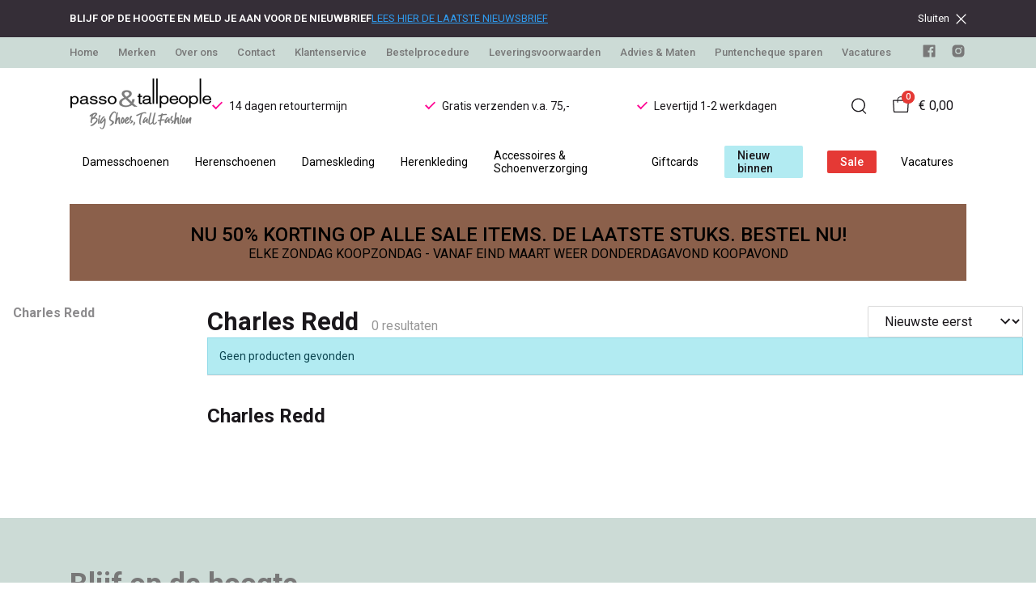

--- FILE ---
content_type: text/html; charset=utf-8
request_url: https://www.passo.nl/charles-redd
body_size: 119988
content:
<!DOCTYPE html>
<html lang="nl">
    <head>
        <meta charset="UTF-8"/><link rel="preconnect" href="https://fonts.googleapis.com">
        <link rel="preconnect" href="https://fonts.gstatic.com" crossorigin>
        <link rel="stylesheet" href="https://fonts.googleapis.com/css?family=DM%20Sans:400,500,600,700,800&amp;display=swap"/><link rel="stylesheet" href="https://fonts.googleapis.com/css?family=Roboto:400,500,600,700&amp;display=swap"/><meta name="viewport" content="width=device-width, initial-scale=1.0"/><link rel="apple-touch-icon" sizes="180x180" href="https://www.passo.nl/media/120067/favicon-1698123084.png?width=180&amp;height=180">
            <link rel="icon" type="image/png" sizes="16x16" href="https://www.passo.nl/media/120067/favicon-1698123084.png?width=16&amp;height=16">
            <link rel="icon" type="image/png" sizes="32x32" href="https://www.passo.nl/media/120067/favicon-1698123084.png?width=32&amp;height=32"><meta name="msapplication-TileColor" content="#ffffff">
        <meta name="theme-color" content="#ffffff">
        <link rel="canonical" href="https://www.passo.nl/charles-redd"/><title v-pre>Charles Redd - Passo</title>
        <meta name="description" content=""/>

        
        <script type="application/ld+json">{"@context": "http://schema.org","@type": "Organization","name": "Passo"}</script>
        <script type="application/ld+json">{"@context": "http://schema.org","@type": "WebSite","name": "Passo","url": "https:\/\/www.passo.nl\/","potentialAction": {"@type": "SearchAction","name": "Search","target": "https:\/\/www.passo.nl\/search?term={term}","query-input": "required name=term"}}</script><script type="application/ld+json">
            {
                "@context": "http:\/\/schema.org",
                "@type": "Store",
                "name": "Passo",
                "image": "https:\/\/www.passo.nl\/media\/120064\/logo-1698123084.png?width=500",
                "address": {
                    "@type": "PostalAddress",
                    "addressLocality": "Alkmaar",
                    "postalCode": "1811 HP",
                    "streetAddress": "Boterstraat 26",
                    "description": "Bank:  NL39ABNA0430874731 t.n.v. Passo, maar dit nummer is niet voor betalingen van webshopbestellingen, deze gaan via onze betaalprovider Multisafepay. Lukt uw betaling niet? Laat het ons weten en wij sturen u een nieuwe betaallink. Alleen bestellingen die via onze betaalprovider Multisafepay zijn betaald kunnen wij correct afhandelen.Koopzondag: In 2024 en 2025 iedere zondag koopzondag bij Passo \u0026amp; Tall People, behalve als de zondag op een feestdag valt.Feestdagen: Pasen, pinksteren, kerst, nieuwjaarsdag, koningsdag, hemelvaartsdag en evt. bevrijdingsdag gesloten. Bestel dan via deze website.MAANDAG 5 JANUARI 2026 GESLOTEN I.V.M. INVENTARISATIEKoopavond: In januari, februari en maart GEEN koopavond! Overige maanden donderdag koopavond van 18.30 t\/m 21.00",
                    "telephone": "(072) 520 05 10",
                    "email": "klantenservice@ivyfashion.nl",
                    "image": "https:\/\/www.passo.nl\/media\/120064\/logo-1698123084.png?width=500"
                },
                "telephone": "(072) 520 05 10",
                "url": "https:\/\/www.passo.nl\/",
                "openingHours": ["MAANDAG 13.00-17.30 UUR","DINSDAG 10.00-17.30 UUR","WOENSDAG 10.00-17.30 UUR","DONDERDAG 10.00-17.30 UUR","DONDERDAG 18.30-21.00 UUR","VRIJDAG 10.00-17.30 UUR","ZATERDAG 10.00-17.00 UUR","ZONDAG 13.00-17.00 UUR"]
            }
        </script><meta property="og:title" content="Charles Redd - Passo">
        <meta property="og:type" content="website"/><meta property="og:image" content="https://www.passo.nl/media/120064/logo-1698123084.png?width=500"/><meta property="og:url" content="https://www.passo.nl/charles-redd"/>
        <meta name="twitter:card" content="summary_large_image"/>
        <meta property="og:description" content=""/>
        <meta property="og:site_name" content="Passo"/>
        <meta name="twitter:image:alt" content="Passo logo"/><style>
    :root {
        --checkout-btn-fw: 400;
         
        --cookie-bar-bg:#000000;
        --cookie-bar-button-bg:#00c853;
        --cookie-bar-button-bg-hover:#00fb68;
        --cookie-bar-button-color:#000000;
        --cookie-bar-button-deny-bg:#c81e00;
        --cookie-bar-button-deny-bg-hover:#d14421;
        --cookie-bar-button-deny-color:#000000;
        --cookie-bar-button-fs:inherit;
        --cookie-bar-button-fw:normal;
        --cookie-bar-color:#ffffff;
        --cookie-bar-fs:0.9rem;
        --cookie-bar-fw:normal;

         
        --color-head:#1a171b;
        --color-primary:#000;
        --color-primary-90:#191919;
        --color-primary-80:#333333;
        --color-primary-70:#4c4c4c;
        --color-primary-60:#666666;
        --color-primary-50:#7f7f7f;
        --color-primary-40:#999999;
        --color-primary-30:#b2b2b2;
        --color-primary-20:#cccccc;
        --color-primary-10:#e5e5e5;
        --color-secondary:#1a171b;
        --color-secondary-90:#312c33;
        --color-secondary-80:#49414c;
        --color-secondary-70:#615665;
        --color-secondary-60:#796b7e;
        --color-secondary-50:#908295;
        --color-secondary-40:#a69baa;
        --color-secondary-30:#bcb4bf;
        --color-secondary-20:#d2cdd4;
        --color-secondary-10:#e8e6e9;
        --color-tertiary:#e53935;
        --color-tertiary-90:#e74c49;
        --color-tertiary-80:#ea605d;
        --color-tertiary-70:#ec7471;
        --color-tertiary-60:#ef8885;
        --color-tertiary-50:#f29b9a;
        --color-tertiary-40:#f4afae;
        --color-tertiary-30:#f7c3c2;
        --color-tertiary-20:#f9d7d6;
        --color-tertiary-10:#fcebea;
        --color-quaternary:#b2ebf2;
        --color-quaternary-90:#8ee1eb;
        --color-quaternary-80:#6ad8e5;
        --color-quaternary-70:#46cfdf;
        --color-quaternary-60:#24c3d7;
        --color-quaternary-50:#1ea3b3;
        --color-quaternary-40:#18828f;
        --color-quaternary-30:#12616b;
        --color-quaternary-20:#0c4147;
        --color-quaternary-10:#062023;
        --color-tile-overlay:#e65905;
        --color-text:#0a0b11;
        --color-text-90:#1b1e2f;
        --color-text-75:#363c5d;
        --color-text-50:#666fa5;

         
        --checkout-font: 'DM Sans';
        --font-size:16px;
        --font-size-tablet:14px;
        --font-size-mobile:14px;
        --font-primary: 'DM Sans';
        --font-secondary-fs:1rem;
        --font-secondary-lh:1.5;
        --font-secondary: 'Roboto';
        --font-weight-head:700;
        --h1-fw:800;
        --h2-fw:800;
        --h5-fw:800;
        --h3-fs:2.25rem;
        --h3-fw:700;

         
        --banner-bg:#000;
        --banner-color:#fff;
        --banner-fs:1rem;
        --banner-title-fs:1.5rem;
        --banner-title-fw:500;
        --banner-title-lh:1.2;
        --banner-text-lh:1.2;

         
        --notification-bg:#352e37;
        --notification-color:#fff;
        --notification-fs:13px;
        --notification-title-fs:13px;
        --notification-title-fw:600;

         
        --top-notification-title-color:#fff;
        --top-notification-text-color:#fff;
        --top-notification-link-color:#2f9cf0;

         
        --blog-date-fs:1.15rem;
        --blog-date-fw:700;
        --blog-description-color:var(--color-text-50);
        --blog-description-fs:1.15rem;
        --blog-title-fs:1.5rem;
        --blog-title-fw:700;

         
        --breadcrumbs-arrow-color:#858585;
        --breadcrumbs-border-color:var(--color-border);
        --breadcrumbs-font:var(--font-secondary);
        --breadcrumbs-text-color:var(--color-text);
        --btn-bdr:2px;
        --btn-bg:var(--color-primary);
        --btn-hover-bg-color:var(--color-primary-90);
        --btn-border:none;
        --btn-border-hover:none;
        --btn-color:#ffffff;
        --btn-color-hover:#ffffff;
        --btn-font:var(--font-secondary);
        --btn-fw:600;
        --btn-sec-bdr:2px;
        --btn-sec-bg:var(--color-secondary);
        --btn-sec-bg-hover:var(--color-secondary-90);
        --btn-sec-border:none;
        --btn-sec-border-hover:none;
        --btn-sec-color:#ffffff;
        --btn-sec-color-hover:#ffffff;
        --btn-sec-font:var(--font-secondary);
        --btn-sec-fw:500;
        --btn-sec-td:none;
        --btn-sec-td-hover:none;
        --btn-td:none;
        --btn-td-hover:none;
        --color-background:#f9f9f9;
        --color-bg:#f2f2f2;
        --color-border:#d9d9d9;
        --color-error:#a30404;
        --color-head:var(--color-secondary);
        --color-success:#04a31e;
        --color-text:var(--color-secondary);
        --color-text-50:#979797;
        --color-text-75:#767476;
        --color-tile-overlay:#e65905;
        --contact-input-bg:#ffffff;
        --font-primary:var(--font-secondary);
        --font-secondary:'Roboto';
        --font-secondary-fs:0.875em;
        --font-size:16px;
        --h1-font:var(--font-primary);
        --h1-fs:3rem;
        --h2-font:var(--font-primary);
        --h2-fs:2.6125rem;
        --h3-font:var(--font-primary);
        --h4-font:var(--font-primary);
        --h4-fs:1.75rem;
        --h4-fw:500;
        --h5-font:var(--font-primary);
        --h5-fs:1.5rem;
        --h6-font:var(--font-secondary);
        --h6-fs:1.25rem;
        --h6-fw:bold;
        --h7-font:var(--font-secondary);
        --h7-fs:1rem;
        --h7-fw:bold;
        --input-bdr:2px;
        --input-bg:#ffffff;
        --input-border:1px solid var(--color-border);
        --input-color:var(--color-text);
        --input-filled-bdr:2px;
        --input-filled-bg:var(--color-bg);
        --input-filled-border:none;
        --input-filled-color:var(--color-text);
        --input-filled-font:var(--font-secondary);
        --input-filled-fw:normal;
        --input-filled-placeholder:var(--color-text-50);
        --input-filled-td:none;
        --input-font:var(--font-secondary);
        --input-fw:normal;
        --input-placeholder:var(--color-text-50);
        --input-td:none;
        --link-color:#e65905;
        --link-color-hover:var(--color-primary);
        --link-font:var(--font-secondary);
        --link-fw:500;
        --link-td:none;
        --link-td-hover:underline;
        --settings-container-size:1140px;
        --settings-header-container-size:1140px;
        --tile-bg:#ffffff;
        --tile-heading-color:#1a171b;
        --tile-heading-font:var(--font-primary);
        --tile-heading-fs:1.3125rem;
        --tile-heading-fw:var(--h3-fw);

         
        --cart-price-fs:0.8rem;
        --cart-price-fw:500;
        --cart-product-fs:0.8rem;
        --cart-product-fw:400;
        --cart-product-title-fs:1rem;
        --cart-product-title-fw:500;
        --checkout-border-color:var(--color-border);
        --checkout-btn-bdr:var(--btn-bdr);
        --checkout-btn-bg:#e65905;
        --checkout-btn-border:var(--btn-border);
        --checkout-btn-font:var(--btn-font);
        --checkout-btn-fs:1em;
        --checkout-btn-fw:var(--btn-fw);
        --checkout-btn-td:none;
        --checkout-cart-item-fs:0.9rem;
        --checkout-cart-title-fs:1rem;
        --checkout-cart-title-fw:800;
        --checkout-confirm-button:var(--btn-bg);
        --checkout-font:var(--font-secondary);
        --checkout-fs:1em;
        --checkout-input-bg:#f3f3f3;
        --checkout-link:#2f9cf0;
        --checkout-payment-option-active-bg:#fff1e8;
        --checkout-payment-option-active-border-color:#e65905;
        --checkout-sendmethod-bg-active:#fff1e8;
        --checkout-sendmethod-border-active:1px solid #e65905;
        --checkout-sendmethod-color-active:#333;
        --checkout-sendmethod-icon-active:5px solid #e65905;

         
        --filter-title-color:var(--color-head);
        --filter-title-font:var(--h1-font);
        --filter-title-fs:1rem;
        --filter-title-transform:uppercase;

         
        --footer-main-bg:#f9f9f9;
        --footer-main-border:none;
        --footer-main-color:#000000;
        --footer-main-head-color:#000000;
        --footer-main-head-font:var(--h5-font);
        --footer-main-head-fs:1.5rem;
        --footer-main-head-fw:var(--h5-fw);
        --footer-main-head-small-fs:1rem;
        --footer-main-menu-color:var(--footer-main-color);
        --footer-main-menu-color-hover:var(--footer-main-color);
        --footer-main-menu-font:var(--font-secondary);
        --footer-main-menu-fs:inherit;
        --footer-main-menu-fw:700;
        --footer-main-menu-td:none;
        --footer-main-menu-td-hover:underline;
        --footer-main-txt-color:#000000;
        --footer-main-txt-font:var(--font-secondary);
        --footer-main-txt-fs:0.813rem;
        --footer-main-txt-fw:normal;
        --footer-main-txt-lh:1.5;
        --footer-main-txt-opacity:inherit;
        --footer-social-color:var(--footer-main-txt-color);
        --footer-social-color-hover:#ffffff;
        --footer-sub-txt-color:var(--footer-main-txt-color);

         
        --header-bg:#ffffff;
        --header-cart-count-bg:var(--color-tertiary);
        --header-cart-count-border:none;
        --header-cart-count-color:#ffffff;
        --header-center-bg:transparent;
        --header-center-color:#1a171b;
        --header-center-margin:12px 0;
        --header-center-mobile-margin:24px 0;
        --header-container-size:1140px;
        --header-dropdown-bg:#ffffff;
        --header-dropdown-color:var(--color-text);
        --header-dropdown-heading-color:var(--color-head);
        --header-dropdown-heading-font:var(--h6-font);
        --header-dropdown-heading-fw:var(--h6-fw);
        --header-dropdown-item-color:var(--color-text-75);
        --header-dropdown-item-color-hover:var(--color-text);
        --header-dropdown-item-font:var(--font-secondary);
        --header-dropdown-item-fs:.875rem;
        --header-dropdown-item-fw:normal;
        --header-dropdown-item-lh:1.22;
        --header-dropdown-item-td:none;
        --header-dropdown-item-td-hover:underline;
        --header-logo-padding-bottom:none;
        --header-logo-padding-left:none;
        --header-logo-padding-right:none;
        --header-logo-padding-top:none;
        --header-logo-width:176px;
        --header-logo-width-mobile:62px;
        --header-main-logo-align-items:inherit;
        --header-main-logo-display:inherit;
        --header-main-logo-justify-content:inherit;
        --header-nav-bg:#ffffff;
        --header-nav-border:none;
        --header-nav-border-bottom:none;
        --header-nav-border-top:none;
        --header-nav-center-border-bottom:none;
        --header-nav-center-border-top:none;
        --header-nav-inner-bg:transparent;
        --header-nav-item-bg:#ffffff;
        --header-nav-item-bg-hover:#fe0794;
        --header-nav-item-border:none;
        --header-nav-item-border-hover:none;
        --header-nav-item-color:#000000;
        --header-nav-item-color-hover:#ffffff;
        --header-nav-item-font:var(--font-secondary);
        --header-nav-item-fs:0.875rem;
        --header-nav-item-fw:normal;
        --header-nav-item-fw-hover:normal;
        --header-nav-item-td:none;
        --header-nav-item-td-hover:none;
        --header-nav-mobile-border-color:var(--color-border);
        --header-nav-mobile-hamburger-color:black;
        --header-nav-mobile-new-bdr:2px;
        --header-nav-mobile-new-bg:var(--color-thirtiary);
        --header-nav-mobile-new-bg-hover:var(--color-thirtiary-90);
        --header-nav-mobile-new-border:none;
        --header-nav-mobile-new-color:var(--header-nav-mobile-text-color);
        --header-nav-mobile-new-color-hover:#ffffff;
        --header-nav-mobile-new-font:var(--font-secondary);
        --header-nav-mobile-new-fw:500;
        --header-nav-mobile-sale-bdr:2px;
        --header-nav-mobile-sale-bg:var(--color-tertiary);
        --header-nav-mobile-sale-bg-hover:var(--color-tertiary-90);
        --header-nav-mobile-sale-border:none;
        --header-nav-mobile-sale-color:#ffffff;
        --header-nav-mobile-sale-color-hover:#ffffff;
        --header-nav-mobile-sale-font:var(--font-secondary);
        --header-nav-mobile-sale-fw:500;
        --header-nav-mobile-text-color:var(--color-text);
        --header-nav-new-bdr:2px;
        --header-nav-new-bg:var(--color-quaternary);
        --header-nav-new-bg-hover:var(--color-quaternary);
        --header-nav-new-border:none;
        --header-nav-new-color:var(--header-nav-mobile-text-color);
        --header-nav-new-color-hover:var(--header-nav-mobile-text-color);
        --header-nav-new-font:var(--font-secondary);
        --header-nav-new-fs:0.875rem;
        --header-nav-new-fw:500;
        --header-nav-new-td:inherit;
        --header-nav-new-td-hover:none;
        --header-nav-sale-bdr:2px;
        --header-nav-sale-bg:var(--color-tertiary);
        --header-nav-sale-bg-hover:var(--color-tertiary);
        --header-nav-sale-border:none;
        --header-nav-sale-color:#ffffff;
        --header-nav-sale-color-hover:#ffffff;
        --header-nav-sale-font:var(--font-secondary);
        --header-nav-sale-fs:0.875rem;
        --header-nav-sale-fw:500;
        --header-nav-sale-td:inherit;
        --header-nav-sale-td-hover:none;
        --header-top-bg:#ccdbd6;
        --header-top-border-bottom:none;
        --header-top-border-bottom-inner:none;
        --header-top-color:var(--color-text);
        --header-top-font:var(--font-secondary);
        --header-top-fw:500;
        --header-top-link-color:#787878;
        --header-top-link-color-hover:#000000;
        --header-top-link-fw:inherit;
        --header-top-nav-fs:0.8125rem;
        --header-top-social-color:#787878;
        --header-top-social-color-hover:#000000;
        --header-usps-color:var(--color-text);
        --header-usps-font:var(--font-secondary);
        --header-usps-fs:0.875rem;
        --header-usps-fw:400;
        --header-usps-icon-color:#fe0794;

         
        --newsletter-bg:#ccdbd6;
        --newsletter-border:none;
        --newsletter-border-top:none;
        --newsletter-cta-bg:var(--btn-bg);
        --newsletter-cta-bg-hover:var(--btn-bg-hover);
        --newsletter-cta-color:var(--btn-color);
        --newsletter-cta-color-hover:var(--btn-color-hover);
        --newsletter-cta-fw:inherit;
        --newsletter-cta-text-transform:none;
        --newsletter-form-bg:#ffffff;
        --newsletter-form-input-border:none;
        --newsletter-form-input-color:inherit;
        --newsletter-form-input-opacity:inherit;
        --newsletter-heading-color:#787878;
        --newsletter-heading-font:var(--h1-font);
        --newsletter-heading-fs:2.250em;
        --newsletter-heading-fw:var(--h1-fw);
        --newsletter-inner-bg:var(--newsletter-bg);
        --newsletter-inner-border:none;
        --newsletter-text-color:#787878;
        --newsletter-text-font:var(--font-secondary);
        --newsletter-text-fs:0.938em;
        --newsletter-text-fw:normal;
        --newsletter-text-opacity:inherit;
        --newsletter-text-transform:none;

         
        --order-btn-bg:#E65905;
        --order-btn-bg-hover:#fb7223;
        --order-btn-border-color:#cd4f04;
        --order-btn-color:#ffffff;
        --order-btn-color-hover:#ffffff;
        --order-btn-disabled-color:#d9d9d9;
        --order-btn-disabled-bg:#767476;

         
        --product-desc-heading-color:var(--color-head);
        --product-desc-heading-font:var(--h1-font);
        --product-desc-heading-fw:800;
        --product-desc-heading-fs:2rem;
        --product-desc-heading-fs-mobile:1.6rem;
        --product-desc-text-color:var(--color-text-50);
        --product-desc-text-font:var(--font-secondary);
        --product-desc-text-fw:normal;
        --product_desc_text_lh:1.5;
        --product-detail-link-color:var(--link-color);
        --product-detail-nav-fs:1.2rem;
        --product-detail-nav-fw:500;
        --product-detail-nav-highlight:var(--color-secondary);
        --product-detail-sold-out-color:var(--color-error);
        --product-detail-sold-out-fs:1.2rem;
        --product-price-color:var(--color-text);
        --product-price-font:var(--font-secondary);
        --product-price-fw:bold;
        --product-price-label-color:var(--color-text-50);
        --product-price-label-font:var(--font-secondary);
        --product-price-label-fw:500;
        --product-price-sale-color:var(--color-thirtiary);
        --product-tile-border:var(--color-border);
        --product-tile-font:var(--font-secondary);
        --product-tile-new-bg:var(--color-secondary);
        --product-tile-new-color:#fff;
        --product-tile-price-color:var(--product-tile-title-color);
        --product-tile-price-justify:inherit;
        --product-tile-price-sale-color:var(--color-thirtiary);
        --product-tile-sale-bg:var(--color-thirtiary);
        --product-tile-sale-color:#fff;
        --product-tile-sale-tag-bg:#e53935;
        --product-tile-sale-tag-color:#ffffff;
        --product-tile-sale-percentage-tag-color:#fff;
        --product-tile-sale-percentage-tag-bg:#e53935;
        --product-tile-text-align:inherit;
        --product-tile-title-color:var(--color-secondary);
        --product-tile-title-fs:13px;
        --product-tile-title-weight:500;
        --product-tile-title-lh:1;
        --product-tile-variants-display-mobile:none;
        --product-usps-icon-color:#00c853;
        --product-usps-text-color:var(--color-text);
        --product-usps-text-font:var(--font-secondary);
        --product-usps-text-fs:1rem;
        --product-usps-text-fw:normal;
        --product-variant-color:var(--color-secondary);

        --product-overview-grid-template-columns:6;
        --product-overview-grid-template-columns-lg:4;
        --product-overview-grid-column-gap:;
        --product-overview-grid-row-gap:;


        --category-title-font:var(--h1-font);
        --category-title-fw:var(--h1-fw);
        --category-title-color:var(--color-head);
        --category-title-fs:clamp(24px, 21.7142857143px + .7142857143vw, 32px);
    }
</style>

<script type="text/javascript">var EventBus=function(){function i(t){t===void 0&&(t="event-bus"),this.history=[],this.eventTarget=document.appendChild(document.createComment(t))}return i.prototype.on=function(t,e,n){var o;n===void 0&&(n=!0),n&&((o=this.history[t])!==null&&o!==void 0?o:[]).forEach(function(r){e(r)}),this.eventTarget.addEventListener(t,e)},i.prototype.once=function(t,e){this.eventTarget.addEventListener(t,e,{once:!0})},i.prototype.off=function(t,e){this.eventTarget.removeEventListener(t,e)},i.prototype.emit=function(t,e){var n=new CustomEvent(t,{detail:e});return this.history[t]===void 0&&(this.history[t]=[]),this.history[t].push(n),this.eventTarget.dispatchEvent(n)},i}(),eventbus=new EventBus;</script>

        <script type="module" crossorigin src="/public/index.b7e52fbf.js"></script>
        <link rel="stylesheet" href="/public/main.b815f6d6.css">
        <script type="text/javascript">
            var t = {"cart.button.close":"Sluit winkelwagen","cart.empty.text":"Uw winkelwagen is leeg.","collection.filter.button_apply":"Toepassen","collection.filter.button_clear":"Wissen","collection.filter.button_close":"Sluiten","collection.filter.button_reset_filters":"Reset filters","collection.filter.chosen_filters":"Chosen filters","collection.filter.title":"Filter","collection.product_overview.button_back":"Terug naar de homepagina","collection.product_overview.no_products_found":"Geen producten gevonden","collection.product_overview.search_title":"Zoekresultaten voor '{{term}}'","collection.product_overview.title":"Collectie","collection.product_overview.total":"{{total}} resultaten","collection.products.show_all_products":"Bekijk alles van {{collection}}","collection.sorting.manual":"Relevantie","collection.sorting.newest":"Nieuwste eerst","collection.sorting.oldest":"Oudste eerst","collection.sorting.price_high":"Prijs hoog - laag","collection.sorting.price_low":"Prijs laag - hoog","contact.error.already_submitted":"Contactformulier is verstuurd","contact.error.general":"Er ging iets fout bij het versturen van het contactformulier","contact.form.button_submit":"Versturen","contact.form.field_comment_label":"Vraag","contact.form.field_email_label":"E-mail","contact.form.field_name_label":"Naam","contact.form.field_phone_label":"Telefoonnummer (optioneel)","contact.form.title":"Contactgegevens","contact.general.title":"Contact","contact.message.already_submitted":"Contactformulier is verstuurd","contact.opening_hours.title":"Openingstijden","error.default.description":"Er ging iets fout!","error.default.title":"Error","global.error.text":"Er is iets fout gegaan.","global.error.title":"Fout","global.not_found.text":"De pagina die u zoekt bestaat niet.","global.not_found.title":"Pagina niet gevonden","global.price.free":"Free","global.search.button_search":"Zoeken","global.search.label":"Zoeken","global.search.placeholder":"Zoek voor producten","global.shop.go_to_home":"Naar de homepagina","global.shop.title":"Passo","global.social.follow_us":"Volg ons","menu.mobile.title":"Menu","menu.mobile.visit":"Ga naar {{title}}","newsletter.default.description":"Schrijf je hier in voor de nieuwsbrief en blijf op de hoogte van de laatste trend!","newsletter.default.disclaimer":"","newsletter.default.label":"E-mailadres","newsletter.default.placeholder":"Jouw e-mailadres!","newsletter.default.subscribe_button":"Aanmelden","newsletter.default.title":"Blijf op de hoogte","newsletter.message.error":"Inschrijven voor de nieuwsbrief is mislukt.","newsletter.message.success":"U bent ingeschreven voor de nieuwsbrief!","product.price.sale_from":"Vanaf {{price}}","product.tags.new":"New","product.tags.sale":"Sale","product_detail.description.area_label":"Productomschrijving","product_detail.description.hide":"Verberg","product_detail.description.section":"Productomschrijving","product_detail.description.show_more":"Meer tonen","product_detail.description.title":"Omschrijving","product_detail.product_info.area_label":"Productinformatie","product_detail.product_info.product_number":"Productnummer","product_detail.product_info.section":"Productinformatie","product_detail.product_info.sold_out":"Dit product is uitverkocht.","product_detail.product_info.title":"Productinformatie","top_notification.button.close":"Sluiten"};
            var translate = function(k, r = {}) {
                var m = k;
                if (typeof t === 'object' && k in t) {
                    m = t[k];
                }
                Object.keys(r).map((find) => {
                    m = m.replace("{{" + find + "}}", r[find])
                });
                return m
            }
            window.translate = translate;
        </script>
        <script type="text/javascript">
            window.searchRoute = "https://www.passo.nl/search";

            window.generateRoute = function(name) {
                if (name == 'cart') {
                    return "https://www.passo.nl/cart";
                }

                if (name == 'checkout') {
                    return "https://www.passo.nl/checkout";
                }

                if (name == 'homepage') {
                    return "https://www.passo.nl/";
                }

                if (name == 'checkout_pickup_point_postnl') {
                    return '/checkout/postnl_pickup' + window.location.search;
                }
            };
        </script><!-- Google Tag Manager -->
<script>(function (w, d, s, l, i) {
    w[l] = w[l] || [];
    w[l].push({
        "gtm.start":
                new Date().getTime(), event: "gtm.js"
    });
    var f = d.getElementsByTagName(s)[0],
            j = d.createElement(s), dl = l != "dataLayer" ? "&l=" + l : "";
    j.async = true;
    j.src =
            "https://www.googletagmanager.com/gtm.js?id=" + i + dl;
    f.parentNode.insertBefore(j, f);
})(window, document, "script", "dataLayer", "GTM-WS522K2");</script>
<!-- End Google Tag Manager --><meta name="google-site-verification" content="4AsSCMupbfCVb26g7cE2tNmRpPw5osaHfqOxqPjnnj8"/></head>
    <body><iframe src="https://www.googletagmanager.com/ns.html?id=GTM-WS522K2" height="0" width="0" style="display:none;visibility:hidden"></iframe><section id="app" v-cloak>
        <notifications position="top center" style="padding-top: 1em;" width="50%"></notifications><top-notification :top-notification="{&#34;text&#34;:&#34;&#34;,&#34;title&#34;:&#34;BLIJF OP DE HOOGTE EN MELD JE AAN VOOR DE NIEUWBRIEF&#34;,&#34;url&#34;:&#34;https://app.cloudmailer.nl/show/q00Looe%252BqmihSxMM6EB4TT58Cyj7uq%252F2dCos1E%252BQa8s%253D&#34;,&#34;url_text&#34;:&#34;LEES HIER DE LAATSTE NIEUWSBRIEF&#34;}"></top-notification><header class="o-header">
            <div class="o-header__main">
                <div class="m-header-top u-visible@lg">
                <div class="m-header-top__inner o-container o-container--header">
                    <base-top-menu :menu-items="[{&#34;items&#34;:null,&#34;name&#34;:&#34;Home&#34;,&#34;tags&#34;:[],&#34;url&#34;:&#34;/&#34;},{&#34;items&#34;:null,&#34;name&#34;:&#34;Merken&#34;,&#34;tags&#34;:[],&#34;url&#34;:&#34;https://www.passo.nl/merken&#34;},{&#34;items&#34;:null,&#34;name&#34;:&#34;Over ons&#34;,&#34;tags&#34;:[],&#34;url&#34;:&#34;https://www.passo.nl/over-ons&#34;},{&#34;items&#34;:null,&#34;name&#34;:&#34;Contact&#34;,&#34;tags&#34;:[],&#34;url&#34;:&#34;https://www.passo.nl/contact&#34;},{&#34;items&#34;:null,&#34;name&#34;:&#34;Klantenservice&#34;,&#34;tags&#34;:[],&#34;url&#34;:&#34;https://www.passo.nl/klantenservice&#34;},{&#34;items&#34;:null,&#34;name&#34;:&#34;Bestelprocedure&#34;,&#34;tags&#34;:[],&#34;url&#34;:&#34;https://www.passo.nl/bestelprocedure&#34;},{&#34;items&#34;:null,&#34;name&#34;:&#34;Leveringsvoorwaarden&#34;,&#34;tags&#34;:[],&#34;url&#34;:&#34;https://www.passo.nl/leveringsvoorwaarden&#34;},{&#34;items&#34;:null,&#34;name&#34;:&#34;Advies \u0026 Maten&#34;,&#34;tags&#34;:[],&#34;url&#34;:&#34;https://www.passo.nl/adviescentrum&#34;},{&#34;items&#34;:null,&#34;name&#34;:&#34;Puntencheque sparen&#34;,&#34;tags&#34;:[],&#34;url&#34;:&#34;https://www.passo.nl/puntencheque-sparen&#34;},{&#34;items&#34;:null,&#34;name&#34;:&#34;Vacatures&#34;,&#34;tags&#34;:[],&#34;url&#34;:&#34;https://www.passo.nl/vacatures&#34;}]"></base-top-menu>
                    <div class="m-header-top__right">
                        <div class="m-header__reviews"></div>
                        <base-social-icons :social-media-icons="[{&#34;type&#34;:&#34;facebook&#34;,&#34;url&#34;:&#34;https://www.facebook.com/passotallpeople&#34;},{&#34;type&#34;:&#34;instagram&#34;,&#34;url&#34;:&#34;https://www.instagram.com/passo_tallpeople&#34;}]"></base-social-icons>
                        <div class="m-header-language-select"></div>
                    </div>
                </div>
                </div>

                <div class="m-header-center headroom" ref="header">
                <div class="m-header-center__inner o-container o-container--header">
                    <base-mobile-menu-button></base-mobile-menu-button><base-logo shop-name="Passo" :logo-link="&#34;https://www.passo.nl/media/120064/logo-1698123084.png?width=176&#34;" :height="139" :width="352"></base-logo><base-usps :usps="[&#34;14 dagen retourtermijn&#34;,&#34;Gratis verzenden v.a. 75,-&#34;,&#34;Levertijd 1-2 werkdagen&#34;]"></base-usps>
                    <ul class="m-header-center__icon-list" aria-label="Zoeken">
                    <li class="m-header-center__icon-item" data-searchbar="">
                        <base-search-button></base-search-button>
                    </li>
                    <li class="m-header-center__icon-item">
                        <base-cart-button></base-cart-button>
                    </li>
                    </ul>
                </div>
                </div>

                <div class="kiyohStarsMobile"></div>
                <base-mobile-usps :usps="[&#34;14 dagen retourtermijn&#34;,&#34;Gratis verzenden v.a. 75,-&#34;,&#34;Levertijd 1-2 werkdagen&#34;]"></base-mobile-usps>
                <div class="m-header-nav u-visible@lg">
                <div class="o-container o-container--header">
                    <base-main-menu :menu-items="[{&#34;items&#34;:[{&#34;items&#34;:[{&#34;items&#34;:null,&#34;name&#34;:&#34;Ballerina&#39;s&#34;,&#34;tags&#34;:[],&#34;url&#34;:&#34;https://www.passo.nl/damesschoenen/ballerinas&#34;},{&#34;items&#34;:null,&#34;name&#34;:&#34;Enkellaarzen&#34;,&#34;tags&#34;:[],&#34;url&#34;:&#34;https://www.passo.nl/damesschoenen/enkellaarzen&#34;},{&#34;items&#34;:null,&#34;name&#34;:&#34;Espadrilles&#34;,&#34;tags&#34;:[],&#34;url&#34;:&#34;https://www.passo.nl/damesschoenen/espadrilles&#34;},{&#34;items&#34;:null,&#34;name&#34;:&#34;Laarzen&#34;,&#34;tags&#34;:[],&#34;url&#34;:&#34;https://www.passo.nl/damesschoenen/laarzen&#34;},{&#34;items&#34;:null,&#34;name&#34;:&#34;Loafers \u0026 Mocassins&#34;,&#34;tags&#34;:[],&#34;url&#34;:&#34;https://www.passo.nl/damesschoenen/loafers&#34;},{&#34;items&#34;:null,&#34;name&#34;:&#34;Muilen&#34;,&#34;tags&#34;:[],&#34;url&#34;:&#34;https://www.passo.nl/damesschoenen/muilen&#34;},{&#34;items&#34;:null,&#34;name&#34;:&#34;Pantoffels&#34;,&#34;tags&#34;:[],&#34;url&#34;:&#34;https://www.passo.nl/damesschoenen/pantoffels&#34;},{&#34;items&#34;:null,&#34;name&#34;:&#34;Pumps&#34;,&#34;tags&#34;:[],&#34;url&#34;:&#34;https://www.passo.nl/damesschoenen/pumps&#34;},{&#34;items&#34;:null,&#34;name&#34;:&#34;Sandalen&#34;,&#34;tags&#34;:[],&#34;url&#34;:&#34;https://www.passo.nl/damesschoenen/sandalen&#34;},{&#34;items&#34;:null,&#34;name&#34;:&#34;Schoenen halfhoog&#34;,&#34;tags&#34;:[],&#34;url&#34;:&#34;https://www.passo.nl/damesschoenen/schoenen-halfhoog&#34;},{&#34;items&#34;:null,&#34;name&#34;:&#34;Schoenen laag&#34;,&#34;tags&#34;:[],&#34;url&#34;:&#34;https://www.passo.nl/damesschoenen/schoenen-laag&#34;},{&#34;items&#34;:null,&#34;name&#34;:&#34;Slippers&#34;,&#34;tags&#34;:[],&#34;url&#34;:&#34;https://www.passo.nl/damesschoenen/slippers&#34;},{&#34;items&#34;:null,&#34;name&#34;:&#34;Sneakers&#34;,&#34;tags&#34;:[],&#34;url&#34;:&#34;https://www.passo.nl/damesschoenen/sneakers&#34;},{&#34;items&#34;:null,&#34;name&#34;:&#34;Snowboots&#34;,&#34;tags&#34;:[],&#34;url&#34;:&#34;https://www.passo.nl/damesschoenen/snowboots&#34;}],&#34;name&#34;:&#34;Categorieën&#34;,&#34;tags&#34;:[],&#34;url&#34;:&#34;https://www.passo.nl/damesschoenen&#34;},{&#34;items&#34;:[{&#34;items&#34;:null,&#34;name&#34;:&#34;Babouche&#34;,&#34;tags&#34;:[],&#34;url&#34;:&#34;https://www.passo.nl/babouche/damesschoenen&#34;},{&#34;items&#34;:null,&#34;name&#34;:&#34;Bernardino&#34;,&#34;tags&#34;:[],&#34;url&#34;:&#34;https://www.passo.nl/bernardino/damesschoenen&#34;},{&#34;items&#34;:null,&#34;name&#34;:&#34;Birkenstock&#34;,&#34;tags&#34;:[],&#34;url&#34;:&#34;https://www.passo.nl/birkenstock/damesschoenen&#34;},{&#34;items&#34;:null,&#34;name&#34;:&#34;Blackstone&#34;,&#34;tags&#34;:[],&#34;url&#34;:&#34;https://www.passo.nl/blackstone/damesschoenen&#34;},{&#34;items&#34;:null,&#34;name&#34;:&#34;Cosmos&#34;,&#34;tags&#34;:[],&#34;url&#34;:&#34;https://www.passo.nl/cosmos/damesschoenen&#34;},{&#34;items&#34;:null,&#34;name&#34;:&#34;Crocs&#34;,&#34;tags&#34;:[],&#34;url&#34;:&#34;https://www.passo.nl/crocs/damesschoenen&#34;},{&#34;items&#34;:null,&#34;name&#34;:&#34;Fitters XL&#34;,&#34;tags&#34;:[],&#34;url&#34;:&#34;https://www.passo.nl/fitters-xl/damesschoenen&#34;},{&#34;items&#34;:null,&#34;name&#34;:&#34;Footnotes&#34;,&#34;tags&#34;:[],&#34;url&#34;:&#34;https://www.passo.nl/footnotes/damesschoenen&#34;},{&#34;items&#34;:null,&#34;name&#34;:&#34;Gabor&#34;,&#34;tags&#34;:[],&#34;url&#34;:&#34;https://www.passo.nl/gabor/damesschoenen&#34;},{&#34;items&#34;:null,&#34;name&#34;:&#34;Giulia&#34;,&#34;tags&#34;:[],&#34;url&#34;:&#34;https://www.passo.nl/giulia/damesschoenen&#34;},{&#34;items&#34;:null,&#34;name&#34;:&#34;Gola&#34;,&#34;tags&#34;:[],&#34;url&#34;:&#34;https://www.passo.nl/gola/damesschoenen&#34;},{&#34;items&#34;:null,&#34;name&#34;:&#34;Havaianas&#34;,&#34;tags&#34;:[],&#34;url&#34;:&#34;https://www.passo.nl/havaianas/damesschoenen&#34;},{&#34;items&#34;:null,&#34;name&#34;:&#34;HIP Shoe Style&#34;,&#34;tags&#34;:[],&#34;url&#34;:&#34;https://www.passo.nl/hip-shoe-style/damesschoenen&#34;},{&#34;items&#34;:null,&#34;name&#34;:&#34;Högl&#34;,&#34;tags&#34;:[],&#34;url&#34;:&#34;https://www.passo.nl/hogl/damesschoenen&#34;},{&#34;items&#34;:null,&#34;name&#34;:&#34;Josef Seibel&#34;,&#34;tags&#34;:[],&#34;url&#34;:&#34;https://www.passo.nl/josef-seibel/damesschoenen&#34;},{&#34;items&#34;:null,&#34;name&#34;:&#34;Lazamani&#34;,&#34;tags&#34;:[],&#34;url&#34;:&#34;https://www.passo.nl/lazamani/damesschoenen&#34;},{&#34;items&#34;:null,&#34;name&#34;:&#34;Lilian&#34;,&#34;tags&#34;:[],&#34;url&#34;:&#34;https://www.passo.nl/lilian/damesschoenen&#34;},{&#34;items&#34;:null,&#34;name&#34;:&#34;Merrell&#34;,&#34;tags&#34;:[],&#34;url&#34;:&#34;https://www.passo.nl/merrell/damesschoenen&#34;},{&#34;items&#34;:null,&#34;name&#34;:&#34;Moving Forward&#34;,&#34;tags&#34;:[],&#34;url&#34;:&#34;https://www.passo.nl/moving-forward/damesschoenen&#34;},{&#34;items&#34;:null,&#34;name&#34;:&#34;Mustang&#34;,&#34;tags&#34;:[],&#34;url&#34;:&#34;https://www.passo.nl/mustang-1/damesschoenen&#34;},{&#34;items&#34;:null,&#34;name&#34;:&#34;No Name&#34;,&#34;tags&#34;:[],&#34;url&#34;:&#34;https://www.passo.nl/no-name&#34;},{&#34;items&#34;:null,&#34;name&#34;:&#34;OOfos&#34;,&#34;tags&#34;:[],&#34;url&#34;:&#34;https://www.passo.nl/oofos/damesschoenen&#34;},{&#34;items&#34;:null,&#34;name&#34;:&#34;Passo&#34;,&#34;tags&#34;:[],&#34;url&#34;:&#34;https://www.passo.nl/passo/damesschoenen&#34;},{&#34;items&#34;:null,&#34;name&#34;:&#34;Pikolinos&#34;,&#34;tags&#34;:[],&#34;url&#34;:&#34;https://www.passo.nl/pikolinos/damesschoenen&#34;},{&#34;items&#34;:null,&#34;name&#34;:&#34;Progetto&#34;,&#34;tags&#34;:[],&#34;url&#34;:&#34;https://www.passo.nl/progetto/damesschoenen&#34;},{&#34;items&#34;:null,&#34;name&#34;:&#34;Reef&#34;,&#34;tags&#34;:[],&#34;url&#34;:&#34;https://www.passo.nl/reef/damesschoenen&#34;},{&#34;items&#34;:null,&#34;name&#34;:&#34;Remonte&#34;,&#34;tags&#34;:[],&#34;url&#34;:&#34;https://www.passo.nl/remonte/damesschoenen&#34;},{&#34;items&#34;:null,&#34;name&#34;:&#34;Roberto d&#39;Angelo&#34;,&#34;tags&#34;:[],&#34;url&#34;:&#34;https://www.passo.nl/roberto-dangelo/damesschoenen&#34;},{&#34;items&#34;:null,&#34;name&#34;:&#34;Romika&#34;,&#34;tags&#34;:[],&#34;url&#34;:&#34;https://www.passo.nl/romika/damesschoenen&#34;},{&#34;items&#34;:null,&#34;name&#34;:&#34;Semler&#34;,&#34;tags&#34;:[],&#34;url&#34;:&#34;https://www.passo.nl/semler/damesschoenen&#34;},{&#34;items&#34;:null,&#34;name&#34;:&#34;Sendra&#34;,&#34;tags&#34;:[],&#34;url&#34;:&#34;https://www.passo.nl/sendra/damesschoenen&#34;},{&#34;items&#34;:null,&#34;name&#34;:&#34;Skechers&#34;,&#34;tags&#34;:[],&#34;url&#34;:&#34;https://www.passo.nl/skechers/damesschoenen&#34;},{&#34;items&#34;:null,&#34;name&#34;:&#34;Steve Madden&#34;,&#34;tags&#34;:[],&#34;url&#34;:&#34;https://www.passo.nl/steve-madden/damesschoenen&#34;},{&#34;items&#34;:null,&#34;name&#34;:&#34;Tamaris&#34;,&#34;tags&#34;:[],&#34;url&#34;:&#34;https://www.passo.nl/tamaris/damesschoenen&#34;},{&#34;items&#34;:null,&#34;name&#34;:&#34;Teva&#34;,&#34;tags&#34;:[],&#34;url&#34;:&#34;https://www.passo.nl/teva/damesschoenen&#34;},{&#34;items&#34;:null,&#34;name&#34;:&#34;Tofvel&#34;,&#34;tags&#34;:[],&#34;url&#34;:&#34;https://www.passo.nl/tofvel&#34;},{&#34;items&#34;:null,&#34;name&#34;:&#34;Toms&#34;,&#34;tags&#34;:[],&#34;url&#34;:&#34;https://www.passo.nl/toms/damesschoenen&#34;},{&#34;items&#34;:null,&#34;name&#34;:&#34;Toni Pons&#34;,&#34;tags&#34;:[],&#34;url&#34;:&#34;https://www.passo.nl/toni-pons/damesschoenen&#34;},{&#34;items&#34;:null,&#34;name&#34;:&#34;Vans&#34;,&#34;tags&#34;:[],&#34;url&#34;:&#34;https://www.passo.nl/vans/damesschoenen&#34;},{&#34;items&#34;:null,&#34;name&#34;:&#34;VEJA&#34;,&#34;tags&#34;:[],&#34;url&#34;:&#34;https://www.passo.nl/veja/damesschoenen&#34;},{&#34;items&#34;:null,&#34;name&#34;:&#34;Verhulst&#34;,&#34;tags&#34;:[],&#34;url&#34;:&#34;https://www.passo.nl/verhulst/damesschoenen&#34;},{&#34;items&#34;:null,&#34;name&#34;:&#34;Warmbat&#34;,&#34;tags&#34;:[],&#34;url&#34;:&#34;https://www.passo.nl/warmbat/damesschoenen&#34;},{&#34;items&#34;:null,&#34;name&#34;:&#34;Westland&#34;,&#34;tags&#34;:[],&#34;url&#34;:&#34;https://www.passo.nl/westland/damesschoenen&#34;},{&#34;items&#34;:null,&#34;name&#34;:&#34;Woolwarmers&#34;,&#34;tags&#34;:[],&#34;url&#34;:&#34;https://www.passo.nl/woolwarmers/damesschoenen&#34;}],&#34;name&#34;:&#34;Merken&#34;,&#34;tags&#34;:[],&#34;url&#34;:&#34;https://www.passo.nl/damesschoenen&#34;}],&#34;name&#34;:&#34;Damesschoenen&#34;,&#34;tags&#34;:[],&#34;url&#34;:&#34;https://www.passo.nl/damesschoenen&#34;},{&#34;items&#34;:[{&#34;items&#34;:[{&#34;items&#34;:null,&#34;name&#34;:&#34;Enkellaarzen&#34;,&#34;tags&#34;:[],&#34;url&#34;:&#34;https://www.passo.nl/herenschoenen/enkellaarzen&#34;},{&#34;items&#34;:null,&#34;name&#34;:&#34;Espadrilles&#34;,&#34;tags&#34;:[],&#34;url&#34;:&#34;https://www.passo.nl/herenschoenen/espadrilles&#34;},{&#34;items&#34;:null,&#34;name&#34;:&#34;Instappers&#34;,&#34;tags&#34;:[],&#34;url&#34;:&#34;https://www.passo.nl/herenschoenen/instappers&#34;},{&#34;items&#34;:null,&#34;name&#34;:&#34;Loafers \u0026 Mocassins&#34;,&#34;tags&#34;:[],&#34;url&#34;:&#34;https://www.passo.nl/herenschoenen/loafers&#34;},{&#34;items&#34;:null,&#34;name&#34;:&#34;Mocassins&#34;,&#34;tags&#34;:[],&#34;url&#34;:&#34;https://www.passo.nl/herenschoenen/moccassins&#34;},{&#34;items&#34;:null,&#34;name&#34;:&#34;Muilen&#34;,&#34;tags&#34;:[],&#34;url&#34;:&#34;https://www.passo.nl/herenschoenen/muilen-1&#34;},{&#34;items&#34;:null,&#34;name&#34;:&#34;Pantoffels&#34;,&#34;tags&#34;:[],&#34;url&#34;:&#34;https://www.passo.nl/herenschoenen/pantoffels&#34;},{&#34;items&#34;:null,&#34;name&#34;:&#34;Sandalen&#34;,&#34;tags&#34;:[],&#34;url&#34;:&#34;https://www.passo.nl/herenschoenen/sandalen&#34;},{&#34;items&#34;:null,&#34;name&#34;:&#34;Schoenen halfhoog&#34;,&#34;tags&#34;:[],&#34;url&#34;:&#34;https://www.passo.nl/herenschoenen/schoenen-halfhoog&#34;},{&#34;items&#34;:null,&#34;name&#34;:&#34;Schoenen laag&#34;,&#34;tags&#34;:[],&#34;url&#34;:&#34;https://www.passo.nl/herenschoenen/schoenen-laag&#34;},{&#34;items&#34;:null,&#34;name&#34;:&#34;Slip-on&#34;,&#34;tags&#34;:[],&#34;url&#34;:&#34;https://www.passo.nl/herenschoenen/slip-on&#34;},{&#34;items&#34;:null,&#34;name&#34;:&#34;Slippers&#34;,&#34;tags&#34;:[],&#34;url&#34;:&#34;https://www.passo.nl/herenschoenen/slippers&#34;},{&#34;items&#34;:null,&#34;name&#34;:&#34;Sneakers&#34;,&#34;tags&#34;:[],&#34;url&#34;:&#34;https://www.passo.nl/herenschoenen/sneakers&#34;},{&#34;items&#34;:null,&#34;name&#34;:&#34;Snowboots&#34;,&#34;tags&#34;:[],&#34;url&#34;:&#34;https://www.passo.nl/herenschoenen/snowboots&#34;}],&#34;name&#34;:&#34;Categorieën&#34;,&#34;tags&#34;:[],&#34;url&#34;:&#34;https://www.passo.nl/herenschoenen&#34;},{&#34;items&#34;:[{&#34;items&#34;:null,&#34;name&#34;:&#34;Australian&#34;,&#34;tags&#34;:[],&#34;url&#34;:&#34;https://www.passo.nl/australian/herenschoenen&#34;},{&#34;items&#34;:null,&#34;name&#34;:&#34;Berkelmans&#34;,&#34;tags&#34;:[],&#34;url&#34;:&#34;https://www.passo.nl/berkelmans/herenschoenen&#34;},{&#34;items&#34;:null,&#34;name&#34;:&#34;Bernardino&#34;,&#34;tags&#34;:[],&#34;url&#34;:&#34;https://www.passo.nl/bernardino/herenschoenen&#34;},{&#34;items&#34;:null,&#34;name&#34;:&#34;Birkenstock&#34;,&#34;tags&#34;:[],&#34;url&#34;:&#34;https://www.passo.nl/birkenstock/herenschoenen&#34;},{&#34;items&#34;:null,&#34;name&#34;:&#34;Blackstone&#34;,&#34;tags&#34;:[],&#34;url&#34;:&#34;https://www.passo.nl/blackstone/herenschoenen&#34;},{&#34;items&#34;:null,&#34;name&#34;:&#34;Crocs&#34;,&#34;tags&#34;:[],&#34;url&#34;:&#34;https://www.passo.nl/crocs/herenschoenen&#34;},{&#34;items&#34;:null,&#34;name&#34;:&#34;Dunlop&#34;,&#34;tags&#34;:[],&#34;url&#34;:&#34;https://www.passo.nl/dunlop&#34;},{&#34;items&#34;:null,&#34;name&#34;:&#34;Giorgio&#34;,&#34;tags&#34;:[],&#34;url&#34;:&#34;https://www.passo.nl/giorgio/herenschoenen&#34;},{&#34;items&#34;:null,&#34;name&#34;:&#34;Gola&#34;,&#34;tags&#34;:[],&#34;url&#34;:&#34;https://www.passo.nl/gola/herenschoenen&#34;},{&#34;items&#34;:null,&#34;name&#34;:&#34;Havaianas&#34;,&#34;tags&#34;:[],&#34;url&#34;:&#34;https://www.passo.nl/havaianas/herenschoenen&#34;},{&#34;items&#34;:null,&#34;name&#34;:&#34;Hey Dude&#34;,&#34;tags&#34;:[],&#34;url&#34;:&#34;https://www.passo.nl/hey-dude/herenschoenen&#34;},{&#34;items&#34;:null,&#34;name&#34;:&#34;Jomos&#34;,&#34;tags&#34;:[],&#34;url&#34;:&#34;https://www.passo.nl/jomos/herenschoenen&#34;},{&#34;items&#34;:null,&#34;name&#34;:&#34;Josef Seibel&#34;,&#34;tags&#34;:[],&#34;url&#34;:&#34;https://www.passo.nl/josef-seibel/herenschoenen&#34;},{&#34;items&#34;:null,&#34;name&#34;:&#34;Lico&#34;,&#34;tags&#34;:[],&#34;url&#34;:&#34;https://www.passo.nl/lico-1/herenschoenen&#34;},{&#34;items&#34;:null,&#34;name&#34;:&#34;Merrell&#34;,&#34;tags&#34;:[],&#34;url&#34;:&#34;https://www.passo.nl/merrell/herenschoenen&#34;},{&#34;items&#34;:null,&#34;name&#34;:&#34;Mustang&#34;,&#34;tags&#34;:[],&#34;url&#34;:&#34;https://www.passo.nl/mustang-1/herenschoenen&#34;},{&#34;items&#34;:null,&#34;name&#34;:&#34;OOfos&#34;,&#34;tags&#34;:[],&#34;url&#34;:&#34;https://www.passo.nl/oofos/herenschoenen&#34;},{&#34;items&#34;:null,&#34;name&#34;:&#34;Pikolinos&#34;,&#34;tags&#34;:[],&#34;url&#34;:&#34;https://www.passo.nl/pikolinos/herenschoenen&#34;},{&#34;items&#34;:null,&#34;name&#34;:&#34;Pius Gabor&#34;,&#34;tags&#34;:[],&#34;url&#34;:&#34;https://www.passo.nl/pius-gabor/herenschoenen&#34;},{&#34;items&#34;:null,&#34;name&#34;:&#34;PME Legend&#34;,&#34;tags&#34;:[],&#34;url&#34;:&#34;https://www.passo.nl/pme-legend/herenschoenen&#34;},{&#34;items&#34;:null,&#34;name&#34;:&#34;Reef&#34;,&#34;tags&#34;:[],&#34;url&#34;:&#34;https://www.passo.nl/reef/herenschoenen&#34;},{&#34;items&#34;:null,&#34;name&#34;:&#34;Rehab&#34;,&#34;tags&#34;:[],&#34;url&#34;:&#34;https://www.passo.nl/rehab/herenschoenen&#34;},{&#34;items&#34;:null,&#34;name&#34;:&#34;Sendra&#34;,&#34;tags&#34;:[],&#34;url&#34;:&#34;https://www.passo.nl/sendra/herenschoenen&#34;},{&#34;items&#34;:null,&#34;name&#34;:&#34;Skechers&#34;,&#34;tags&#34;:[],&#34;url&#34;:&#34;https://www.passo.nl/skechers/herenschoenen&#34;},{&#34;items&#34;:null,&#34;name&#34;:&#34;Teva&#34;,&#34;tags&#34;:[],&#34;url&#34;:&#34;https://www.passo.nl/teva/herenschoenen&#34;},{&#34;items&#34;:null,&#34;name&#34;:&#34;Timberland&#34;,&#34;tags&#34;:[],&#34;url&#34;:&#34;https://www.passo.nl/timberland/herenschoenen&#34;},{&#34;items&#34;:null,&#34;name&#34;:&#34;Tofvel&#34;,&#34;tags&#34;:[],&#34;url&#34;:&#34;https://www.passo.nl/tofvel&#34;},{&#34;items&#34;:null,&#34;name&#34;:&#34;Toms&#34;,&#34;tags&#34;:[],&#34;url&#34;:&#34;https://www.passo.nl/toms/herenschoenen&#34;},{&#34;items&#34;:null,&#34;name&#34;:&#34;Toni Pons&#34;,&#34;tags&#34;:[],&#34;url&#34;:&#34;https://www.passo.nl/toni-pons/herenschoenen&#34;},{&#34;items&#34;:null,&#34;name&#34;:&#34;VEJA&#34;,&#34;tags&#34;:[],&#34;url&#34;:&#34;https://www.passo.nl/veja/herenschoenen&#34;},{&#34;items&#34;:null,&#34;name&#34;:&#34;Warmbat&#34;,&#34;tags&#34;:[],&#34;url&#34;:&#34;https://www.passo.nl/warmbat/herenschoenen&#34;},{&#34;items&#34;:null,&#34;name&#34;:&#34;Westland&#34;,&#34;tags&#34;:[],&#34;url&#34;:&#34;https://www.passo.nl/westland/herenschoenen&#34;},{&#34;items&#34;:null,&#34;name&#34;:&#34;Woolwarmers&#34;,&#34;tags&#34;:[],&#34;url&#34;:&#34;https://www.passo.nl/woolwarmers/herenschoenen&#34;}],&#34;name&#34;:&#34;Merken&#34;,&#34;tags&#34;:[],&#34;url&#34;:&#34;https://www.passo.nl/herenschoenen&#34;}],&#34;name&#34;:&#34;Herenschoenen&#34;,&#34;tags&#34;:[],&#34;url&#34;:&#34;https://www.passo.nl/herenschoenen&#34;},{&#34;items&#34;:[{&#34;items&#34;:[{&#34;items&#34;:null,&#34;name&#34;:&#34;Accessoires&#34;,&#34;tags&#34;:[],&#34;url&#34;:&#34;https://www.passo.nl/dameskleding/accessoires&#34;},{&#34;items&#34;:null,&#34;name&#34;:&#34;Blouses&#34;,&#34;tags&#34;:[],&#34;url&#34;:&#34;https://www.passo.nl/dameskleding/blouses&#34;},{&#34;items&#34;:null,&#34;name&#34;:&#34;Colberts&#34;,&#34;tags&#34;:[],&#34;url&#34;:&#34;https://www.passo.nl/dameskleding/colberts&#34;},{&#34;items&#34;:null,&#34;name&#34;:&#34;Hemdjes&#34;,&#34;tags&#34;:[],&#34;url&#34;:&#34;https://www.passo.nl/dameskleding/hemdjes&#34;},{&#34;items&#34;:null,&#34;name&#34;:&#34;Jassen \u0026 jacks&#34;,&#34;tags&#34;:[],&#34;url&#34;:&#34;https://www.passo.nl/dameskleding/jassen--jacks&#34;},{&#34;items&#34;:null,&#34;name&#34;:&#34;Jeans \u0026 Broeken&#34;,&#34;tags&#34;:[],&#34;url&#34;:&#34;https://www.passo.nl/dameskleding/broeken--jeans&#34;},{&#34;items&#34;:null,&#34;name&#34;:&#34;Jumpsuits&#34;,&#34;tags&#34;:[],&#34;url&#34;:&#34;https://www.passo.nl/dameskleding/jumpsuits&#34;},{&#34;items&#34;:null,&#34;name&#34;:&#34;Jurken&#34;,&#34;tags&#34;:[],&#34;url&#34;:&#34;https://www.passo.nl/dameskleding/jurken--tunieken&#34;},{&#34;items&#34;:null,&#34;name&#34;:&#34;Leggings&#34;,&#34;tags&#34;:[],&#34;url&#34;:&#34;https://www.passo.nl&#34;},{&#34;items&#34;:null,&#34;name&#34;:&#34;Loungewear&#34;,&#34;tags&#34;:[],&#34;url&#34;:&#34;https://www.passo.nl/dameskleding/loungewear&#34;},{&#34;items&#34;:null,&#34;name&#34;:&#34;Nachtkleding&#34;,&#34;tags&#34;:[],&#34;url&#34;:&#34;https://www.passo.nl/dameskleding/pyjamas&#34;},{&#34;items&#34;:null,&#34;name&#34;:&#34;Ondergoed&#34;,&#34;tags&#34;:[],&#34;url&#34;:&#34;https://www.passo.nl/dameskleding/ondergoed&#34;},{&#34;items&#34;:null,&#34;name&#34;:&#34;Rokken&#34;,&#34;tags&#34;:[],&#34;url&#34;:&#34;https://www.passo.nl/dameskleding/rokken&#34;},{&#34;items&#34;:null,&#34;name&#34;:&#34;Sportkleding&#34;,&#34;tags&#34;:[],&#34;url&#34;:&#34;https://www.passo.nl/dameskleding/sportkleding&#34;},{&#34;items&#34;:null,&#34;name&#34;:&#34;T-shirts \u0026 Tops&#34;,&#34;tags&#34;:[],&#34;url&#34;:&#34;https://www.passo.nl/dameskleding/t-shirts--polos&#34;},{&#34;items&#34;:null,&#34;name&#34;:&#34;Travel wear&#34;,&#34;tags&#34;:[],&#34;url&#34;:&#34;https://www.passo.nl/dameskleding/travel-wear&#34;},{&#34;items&#34;:null,&#34;name&#34;:&#34;Truien \u0026 sweaters&#34;,&#34;tags&#34;:[],&#34;url&#34;:&#34;https://www.passo.nl/dameskleding/truien&#34;},{&#34;items&#34;:null,&#34;name&#34;:&#34;Vesten&#34;,&#34;tags&#34;:[],&#34;url&#34;:&#34;https://www.passo.nl/dameskleding/vesten&#34;}],&#34;name&#34;:&#34;Categorieën&#34;,&#34;tags&#34;:[],&#34;url&#34;:&#34;https://www.passo.nl/dameskleding&#34;},{&#34;items&#34;:[{&#34;items&#34;:null,&#34;name&#34;:&#34;Aime&#34;,&#34;tags&#34;:[],&#34;url&#34;:&#34;https://www.passo.nl/aime/dameskleding&#34;},{&#34;items&#34;:null,&#34;name&#34;:&#34;Anna Blue&#34;,&#34;tags&#34;:[],&#34;url&#34;:&#34;https://www.passo.nl/anna-blue&#34;},{&#34;items&#34;:null,&#34;name&#34;:&#34;Ascari&#34;,&#34;tags&#34;:[],&#34;url&#34;:&#34;https://www.passo.nl/ascari/dameskleding&#34;},{&#34;items&#34;:null,&#34;name&#34;:&#34;ATO Berlin&#34;,&#34;tags&#34;:[],&#34;url&#34;:&#34;https://www.passo.nl/ato-berlin/dameskleding&#34;},{&#34;items&#34;:null,&#34;name&#34;:&#34;B.Young&#34;,&#34;tags&#34;:[],&#34;url&#34;:&#34;https://www.passo.nl/byoung/dameskleding&#34;},{&#34;items&#34;:null,&#34;name&#34;:&#34;Blue Fire&#34;,&#34;tags&#34;:[],&#34;url&#34;:&#34;https://www.passo.nl/blue-fire/dameskleding&#34;},{&#34;items&#34;:null,&#34;name&#34;:&#34;Blue Wave&#34;,&#34;tags&#34;:[],&#34;url&#34;:&#34;https://www.passo.nl/blue-wave/dameskleding&#34;},{&#34;items&#34;:null,&#34;name&#34;:&#34;BR\u0026DY&#34;,&#34;tags&#34;:[],&#34;url&#34;:&#34;https://www.passo.nl/branddy&#34;},{&#34;items&#34;:null,&#34;name&#34;:&#34;Casamia&#34;,&#34;tags&#34;:[],&#34;url&#34;:&#34;https://www.passo.nl/casamia/dameskleding&#34;},{&#34;items&#34;:null,&#34;name&#34;:&#34;Chiarico&#34;,&#34;tags&#34;:[],&#34;url&#34;:&#34;https://www.passo.nl/chiarico/dameskleding&#34;},{&#34;items&#34;:null,&#34;name&#34;:&#34;Culture&#34;,&#34;tags&#34;:[],&#34;url&#34;:&#34;https://www.passo.nl/culture/dameskleding&#34;},{&#34;items&#34;:null,&#34;name&#34;:&#34;DNM Pure&#34;,&#34;tags&#34;:[],&#34;url&#34;:&#34;https://www.passo.nl/dnm-pure/dameskleding&#34;},{&#34;items&#34;:null,&#34;name&#34;:&#34;Fittastic&#34;,&#34;tags&#34;:[],&#34;url&#34;:&#34;https://www.passo.nl/fittastic&#34;},{&#34;items&#34;:null,&#34;name&#34;:&#34;Fransa&#34;,&#34;tags&#34;:[],&#34;url&#34;:&#34;https://www.passo.nl/fransa/dameskleding&#34;},{&#34;items&#34;:null,&#34;name&#34;:&#34;ICNK&#34;,&#34;tags&#34;:[],&#34;url&#34;:&#34;https://www.passo.nl/icnk-1/dameskleding&#34;},{&#34;items&#34;:null,&#34;name&#34;:&#34;Kaffe curve&#34;,&#34;tags&#34;:[],&#34;url&#34;:&#34;https://www.passo.nl/kaffe-curve/dameskleding&#34;},{&#34;items&#34;:null,&#34;name&#34;:&#34;Kimara&#34;,&#34;tags&#34;:[],&#34;url&#34;:&#34;https://www.passo.nl/kimara-1&#34;},{&#34;items&#34;:null,&#34;name&#34;:&#34;LTB&#34;,&#34;tags&#34;:[],&#34;url&#34;:&#34;https://www.passo.nl/ltb/dameskleding&#34;},{&#34;items&#34;:null,&#34;name&#34;:&#34;MAC&#34;,&#34;tags&#34;:[],&#34;url&#34;:&#34;https://www.passo.nl/mac/dameskleding&#34;},{&#34;items&#34;:null,&#34;name&#34;:&#34;Madame Liz&#34;,&#34;tags&#34;:[],&#34;url&#34;:&#34;https://www.passo.nl/madame-liz/dameskleding&#34;},{&#34;items&#34;:null,&#34;name&#34;:&#34;Maicazz&#34;,&#34;tags&#34;:[],&#34;url&#34;:&#34;https://www.passo.nl/maicazz&#34;},{&#34;items&#34;:null,&#34;name&#34;:&#34;Maison de Paris&#34;,&#34;tags&#34;:[],&#34;url&#34;:&#34;https://www.passo.nl/maison-de-paris/dameskleding&#34;},{&#34;items&#34;:null,&#34;name&#34;:&#34;Manisa&#34;,&#34;tags&#34;:[],&#34;url&#34;:&#34;https://www.passo.nl/manisa&#34;},{&#34;items&#34;:null,&#34;name&#34;:&#34;Mavi&#34;,&#34;tags&#34;:[],&#34;url&#34;:&#34;https://www.passo.nl/mavi/dameskleding&#34;},{&#34;items&#34;:null,&#34;name&#34;:&#34;Mustang&#34;,&#34;tags&#34;:[],&#34;url&#34;:&#34;https://www.passo.nl/mustang-1/dameskleding&#34;},{&#34;items&#34;:null,&#34;name&#34;:&#34;NED&#34;,&#34;tags&#34;:[],&#34;url&#34;:&#34;https://www.passo.nl/ned/dameskleding&#34;},{&#34;items&#34;:null,&#34;name&#34;:&#34;Noisy May&#34;,&#34;tags&#34;:[],&#34;url&#34;:&#34;https://www.passo.nl/noisy-may/dameskleding&#34;},{&#34;items&#34;:null,&#34;name&#34;:&#34;Only-M&#34;,&#34;tags&#34;:[],&#34;url&#34;:&#34;https://www.passo.nl/only-m/dameskleding&#34;},{&#34;items&#34;:null,&#34;name&#34;:&#34;Passo&#34;,&#34;tags&#34;:[],&#34;url&#34;:&#34;https://www.passo.nl/passo/dameskleding&#34;},{&#34;items&#34;:null,&#34;name&#34;:&#34;Pulz&#34;,&#34;tags&#34;:[],&#34;url&#34;:&#34;https://www.passo.nl/pulz/dameskleding&#34;},{&#34;items&#34;:null,&#34;name&#34;:&#34;Raizzed&#34;,&#34;tags&#34;:[],&#34;url&#34;:&#34;https://www.passo.nl/raizzed/dameskleding&#34;},{&#34;items&#34;:null,&#34;name&#34;:&#34;Sea Range&#34;,&#34;tags&#34;:[],&#34;url&#34;:&#34;https://www.passo.nl/sea-range/dameskleding&#34;},{&#34;items&#34;:null,&#34;name&#34;:&#34;SENSES. THE LABEL&#34;,&#34;tags&#34;:[],&#34;url&#34;:&#34;https://www.passo.nl/senses-the-label&#34;},{&#34;items&#34;:null,&#34;name&#34;:&#34;Sequoia&#34;,&#34;tags&#34;:[],&#34;url&#34;:&#34;https://www.passo.nl/sequoia&#34;},{&#34;items&#34;:null,&#34;name&#34;:&#34;Smashed Lemon&#34;,&#34;tags&#34;:[],&#34;url&#34;:&#34;https://www.passo.nl/smashed-lemon&#34;},{&#34;items&#34;:null,&#34;name&#34;:&#34;Stark&#34;,&#34;tags&#34;:[],&#34;url&#34;:&#34;https://www.passo.nl/stark/dameskleding&#34;},{&#34;items&#34;:null,&#34;name&#34;:&#34;Ten Cate&#34;,&#34;tags&#34;:[],&#34;url&#34;:&#34;https://www.passo.nl/ten-cate/dameskleding&#34;},{&#34;items&#34;:null,&#34;name&#34;:&#34;TQ&#34;,&#34;tags&#34;:[],&#34;url&#34;:&#34;https://www.passo.nl/tqq&#34;},{&#34;items&#34;:null,&#34;name&#34;:&#34;Transmission&#34;,&#34;tags&#34;:[],&#34;url&#34;:&#34;https://www.passo.nl/transmission/dameskleding&#34;},{&#34;items&#34;:null,&#34;name&#34;:&#34;Vero Moda&#34;,&#34;tags&#34;:[],&#34;url&#34;:&#34;https://www.passo.nl/vero-moda/dameskleding&#34;},{&#34;items&#34;:null,&#34;name&#34;:&#34;Wonderjeans&#34;,&#34;tags&#34;:[],&#34;url&#34;:&#34;https://www.passo.nl/wonderjeans&#34;},{&#34;items&#34;:null,&#34;name&#34;:&#34;XOX&#34;,&#34;tags&#34;:[],&#34;url&#34;:&#34;https://www.passo.nl/xox/dameskleding&#34;},{&#34;items&#34;:null,&#34;name&#34;:&#34;YAS&#34;,&#34;tags&#34;:[],&#34;url&#34;:&#34;https://www.passo.nl/yas/dameskleding&#34;},{&#34;items&#34;:null,&#34;name&#34;:&#34;Yest&#34;,&#34;tags&#34;:[],&#34;url&#34;:&#34;https://www.passo.nl/yest/dameskleding&#34;},{&#34;items&#34;:null,&#34;name&#34;:&#34;Zip73&#34;,&#34;tags&#34;:[],&#34;url&#34;:&#34;https://www.passo.nl/zip73/dameskleding&#34;},{&#34;items&#34;:null,&#34;name&#34;:&#34;Zizo&#34;,&#34;tags&#34;:[],&#34;url&#34;:&#34;https://www.passo.nl/zizo&#34;}],&#34;name&#34;:&#34;Merken&#34;,&#34;tags&#34;:[],&#34;url&#34;:&#34;https://www.passo.nl/dameskleding&#34;}],&#34;name&#34;:&#34;Dameskleding&#34;,&#34;tags&#34;:[],&#34;url&#34;:&#34;https://www.passo.nl/dameskleding&#34;},{&#34;items&#34;:[{&#34;items&#34;:[{&#34;items&#34;:null,&#34;name&#34;:&#34;Colberts&#34;,&#34;tags&#34;:[],&#34;url&#34;:&#34;https://www.passo.nl/herenkleding/colberts&#34;},{&#34;items&#34;:null,&#34;name&#34;:&#34;Jassen \u0026 jacks&#34;,&#34;tags&#34;:[],&#34;url&#34;:&#34;https://www.passo.nl/herenkleding/jassen--jacks&#34;},{&#34;items&#34;:null,&#34;name&#34;:&#34;Jeans \u0026 Broeken&#34;,&#34;tags&#34;:[],&#34;url&#34;:&#34;https://www.passo.nl/herenkleding/broeken--jeans&#34;},{&#34;items&#34;:null,&#34;name&#34;:&#34;Nachtkleding&#34;,&#34;tags&#34;:[],&#34;url&#34;:&#34;https://www.passo.nl/herenkleding/nachtkleding&#34;},{&#34;items&#34;:null,&#34;name&#34;:&#34;Ondergoed&#34;,&#34;tags&#34;:[],&#34;url&#34;:&#34;https://www.passo.nl/herenkleding/ondergoed&#34;},{&#34;items&#34;:null,&#34;name&#34;:&#34;Overhemden&#34;,&#34;tags&#34;:[],&#34;url&#34;:&#34;https://www.passo.nl/herenkleding/overhemden&#34;},{&#34;items&#34;:null,&#34;name&#34;:&#34;Sportkleding&#34;,&#34;tags&#34;:[],&#34;url&#34;:&#34;https://www.passo.nl/herenkleding/sportkleding&#34;},{&#34;items&#34;:null,&#34;name&#34;:&#34;Sweaters \u0026 Truien&#34;,&#34;tags&#34;:[],&#34;url&#34;:&#34;https://www.passo.nl/herenkleding/sweaters-en-truien&#34;},{&#34;items&#34;:null,&#34;name&#34;:&#34;T-shirts \u0026 polo&#39;s&#34;,&#34;tags&#34;:[],&#34;url&#34;:&#34;https://www.passo.nl/herenkleding/t-shirts--polos&#34;},{&#34;items&#34;:null,&#34;name&#34;:&#34;Vesten&#34;,&#34;tags&#34;:[],&#34;url&#34;:&#34;https://www.passo.nl/herenkleding/vesten&#34;}],&#34;name&#34;:&#34;Categorieën&#34;,&#34;tags&#34;:[],&#34;url&#34;:&#34;https://www.passo.nl/herenkleding&#34;},{&#34;items&#34;:[{&#34;items&#34;:null,&#34;name&#34;:&#34;Adamo&#34;,&#34;tags&#34;:[],&#34;url&#34;:&#34;https://www.passo.nl/adamo/herenkleding&#34;},{&#34;items&#34;:null,&#34;name&#34;:&#34;Alberto&#34;,&#34;tags&#34;:[],&#34;url&#34;:&#34;https://www.passo.nl/alberto/herenkleding&#34;},{&#34;items&#34;:null,&#34;name&#34;:&#34;Atelier Torino&#34;,&#34;tags&#34;:[],&#34;url&#34;:&#34;https://www.passo.nl/atelier-torino&#34;},{&#34;items&#34;:null,&#34;name&#34;:&#34;ATO Berlin&#34;,&#34;tags&#34;:[],&#34;url&#34;:&#34;https://www.passo.nl/ato-berlin/herenkleding&#34;},{&#34;items&#34;:null,&#34;name&#34;:&#34;Blue Crane&#34;,&#34;tags&#34;:[],&#34;url&#34;:&#34;https://www.passo.nl/blue-crane/herenkleding&#34;},{&#34;items&#34;:null,&#34;name&#34;:&#34;Blue Wave&#34;,&#34;tags&#34;:[],&#34;url&#34;:&#34;https://www.passo.nl/blue-wave/herenkleding&#34;},{&#34;items&#34;:null,&#34;name&#34;:&#34;BRAX&#34;,&#34;tags&#34;:[],&#34;url&#34;:&#34;https://www.passo.nl/brax/herenkleding&#34;},{&#34;items&#34;:null,&#34;name&#34;:&#34;Bugatti&#34;,&#34;tags&#34;:[],&#34;url&#34;:&#34;https://www.passo.nl/bugatti&#34;},{&#34;items&#34;:null,&#34;name&#34;:&#34;Carl Gross&#34;,&#34;tags&#34;:[],&#34;url&#34;:&#34;https://www.passo.nl/carl-gross/herenkleding&#34;},{&#34;items&#34;:null,&#34;name&#34;:&#34;Cars Jeans&#34;,&#34;tags&#34;:[],&#34;url&#34;:&#34;https://www.passo.nl/cars-jeans/herenkleding&#34;},{&#34;items&#34;:null,&#34;name&#34;:&#34;Casa Moda&#34;,&#34;tags&#34;:[],&#34;url&#34;:&#34;https://www.passo.nl/casa-moda/herenkleding&#34;},{&#34;items&#34;:null,&#34;name&#34;:&#34;Club of Comfort&#34;,&#34;tags&#34;:[],&#34;url&#34;:&#34;https://www.passo.nl/club-of-comfort/herenkleding&#34;},{&#34;items&#34;:null,&#34;name&#34;:&#34;Colours\u0026Sons&#34;,&#34;tags&#34;:[],&#34;url&#34;:&#34;https://www.passo.nl/colourssons/herenkleding&#34;},{&#34;items&#34;:null,&#34;name&#34;:&#34;Corrino&#34;,&#34;tags&#34;:[],&#34;url&#34;:&#34;https://www.passo.nl/corrino/herenkleding&#34;},{&#34;items&#34;:null,&#34;name&#34;:&#34;Eden Valley&#34;,&#34;tags&#34;:[],&#34;url&#34;:&#34;https://www.passo.nl/eden-valley&#34;},{&#34;items&#34;:null,&#34;name&#34;:&#34;Fortunato&#34;,&#34;tags&#34;:[],&#34;url&#34;:&#34;https://www.passo.nl/fortunato/herenkleding&#34;},{&#34;items&#34;:null,&#34;name&#34;:&#34;Girav&#34;,&#34;tags&#34;:[],&#34;url&#34;:&#34;https://www.passo.nl/girav/herenkleding&#34;},{&#34;items&#34;:null,&#34;name&#34;:&#34;LaSalle&#34;,&#34;tags&#34;:[],&#34;url&#34;:&#34;https://www.passo.nl/lasalle/herenkleding&#34;},{&#34;items&#34;:null,&#34;name&#34;:&#34;LeDub&#34;,&#34;tags&#34;:[],&#34;url&#34;:&#34;https://www.passo.nl/ledub/herenkleding&#34;},{&#34;items&#34;:null,&#34;name&#34;:&#34;LTB&#34;,&#34;tags&#34;:[],&#34;url&#34;:&#34;https://www.passo.nl/ltb/herenkleding&#34;},{&#34;items&#34;:null,&#34;name&#34;:&#34;MAC&#34;,&#34;tags&#34;:[],&#34;url&#34;:&#34;https://www.passo.nl/mac/herenkleding&#34;},{&#34;items&#34;:null,&#34;name&#34;:&#34;Mavi&#34;,&#34;tags&#34;:[],&#34;url&#34;:&#34;https://www.passo.nl/mavi/herenkleding&#34;},{&#34;items&#34;:null,&#34;name&#34;:&#34;Mustang&#34;,&#34;tags&#34;:[],&#34;url&#34;:&#34;https://www.passo.nl/mustang-1/herenkleding&#34;},{&#34;items&#34;:null,&#34;name&#34;:&#34;No Limit&#34;,&#34;tags&#34;:[],&#34;url&#34;:&#34;https://www.passo.nl/no-limit&#34;},{&#34;items&#34;:null,&#34;name&#34;:&#34;North&#34;,&#34;tags&#34;:[],&#34;url&#34;:&#34;https://www.passo.nl/north/herenkleding&#34;},{&#34;items&#34;:null,&#34;name&#34;:&#34;Paddock&#39;s&#34;,&#34;tags&#34;:[],&#34;url&#34;:&#34;https://www.passo.nl/paddocks/herenkleding&#34;},{&#34;items&#34;:null,&#34;name&#34;:&#34;Passo&#34;,&#34;tags&#34;:[],&#34;url&#34;:&#34;https://www.passo.nl/passo/herenkleding&#34;},{&#34;items&#34;:null,&#34;name&#34;:&#34;PFM Underwear&#34;,&#34;tags&#34;:[],&#34;url&#34;:&#34;https://www.passo.nl/pfm-underwear/herenkleding&#34;},{&#34;items&#34;:null,&#34;name&#34;:&#34;Redfield&#34;,&#34;tags&#34;:[],&#34;url&#34;:&#34;https://www.passo.nl/redfield/herenkleding&#34;},{&#34;items&#34;:null,&#34;name&#34;:&#34;Redpoint&#34;,&#34;tags&#34;:[],&#34;url&#34;:&#34;https://www.passo.nl/redpoint/herenkleding&#34;},{&#34;items&#34;:null,&#34;name&#34;:&#34;Replika&#34;,&#34;tags&#34;:[],&#34;url&#34;:&#34;https://www.passo.nl/replika/herenkleding&#34;},{&#34;items&#34;:null,&#34;name&#34;:&#34;S.O.H.O. NY&#34;,&#34;tags&#34;:[],&#34;url&#34;:&#34;https://www.passo.nl/soho-ny/herenkleding&#34;},{&#34;items&#34;:null,&#34;name&#34;:&#34;Skopes&#34;,&#34;tags&#34;:[],&#34;url&#34;:&#34;https://www.passo.nl/skopes/herenkleding&#34;},{&#34;items&#34;:null,&#34;name&#34;:&#34;Tall People&#34;,&#34;tags&#34;:[],&#34;url&#34;:&#34;https://www.passo.nl/tall-people/herenkleding&#34;},{&#34;items&#34;:null,&#34;name&#34;:&#34;The Organic Fit&#34;,&#34;tags&#34;:[],&#34;url&#34;:&#34;https://www.passo.nl/the-organic-fit/herenkleding&#34;},{&#34;items&#34;:null,&#34;name&#34;:&#34;Venti&#34;,&#34;tags&#34;:[],&#34;url&#34;:&#34;https://www.passo.nl/venti/herenkleding&#34;},{&#34;items&#34;:null,&#34;name&#34;:&#34;Zilton&#34;,&#34;tags&#34;:[],&#34;url&#34;:&#34;https://www.passo.nl/zilton/herenkleding&#34;},{&#34;items&#34;:null,&#34;name&#34;:&#34;Zip73&#34;,&#34;tags&#34;:[],&#34;url&#34;:&#34;https://www.passo.nl/zip73/herenkleding&#34;}],&#34;name&#34;:&#34;Merken&#34;,&#34;tags&#34;:[],&#34;url&#34;:&#34;https://www.passo.nl/herenkleding&#34;}],&#34;name&#34;:&#34;Herenkleding&#34;,&#34;tags&#34;:[],&#34;url&#34;:&#34;https://www.passo.nl/herenkleding&#34;},{&#34;items&#34;:[{&#34;items&#34;:[{&#34;items&#34;:null,&#34;name&#34;:&#34;Beenmode&#34;,&#34;tags&#34;:[],&#34;url&#34;:&#34;https://www.passo.nl/schoenverzorging--accessoires/beenmode&#34;},{&#34;items&#34;:null,&#34;name&#34;:&#34;Giftcards&#34;,&#34;tags&#34;:[],&#34;url&#34;:&#34;https://www.passo.nl/schoenverzorging--accessoires/cadeaubonnen&#34;},{&#34;items&#34;:null,&#34;name&#34;:&#34;Inlegzolen&#34;,&#34;tags&#34;:[],&#34;url&#34;:&#34;https://www.passo.nl/schoenverzorging--accessoires/inlegzolen&#34;},{&#34;items&#34;:null,&#34;name&#34;:&#34;Riemen&#34;,&#34;tags&#34;:[],&#34;url&#34;:&#34;https://www.passo.nl/schoenverzorging--accessoires/riemen&#34;},{&#34;items&#34;:null,&#34;name&#34;:&#34;Schoenverzorging&#34;,&#34;tags&#34;:[],&#34;url&#34;:&#34;https://www.passo.nl/schoenverzorging--accessoires/schoenverzorging&#34;},{&#34;items&#34;:null,&#34;name&#34;:&#34;Sieraden&#34;,&#34;tags&#34;:[],&#34;url&#34;:&#34;https://www.passo.nl/schoenverzorging--accessoires/sieraden&#34;},{&#34;items&#34;:null,&#34;name&#34;:&#34;Sjaals, mutsen \u0026 handschoenen&#34;,&#34;tags&#34;:[],&#34;url&#34;:&#34;https://www.passo.nl/schoenverzorging--accessoires/sjaals&#34;},{&#34;items&#34;:null,&#34;name&#34;:&#34;Tassen&#34;,&#34;tags&#34;:[],&#34;url&#34;:&#34;https://www.passo.nl/schoenverzorging--accessoires/tassen&#34;},{&#34;items&#34;:null,&#34;name&#34;:&#34;Veters&#34;,&#34;tags&#34;:[],&#34;url&#34;:&#34;https://www.passo.nl/schoenverzorging--accessoires/veters&#34;}],&#34;name&#34;:&#34;Categorieën&#34;,&#34;tags&#34;:[],&#34;url&#34;:&#34;https://www.passo.nl/schoenverzorging--accessoires&#34;},{&#34;items&#34;:[{&#34;items&#34;:null,&#34;name&#34;:&#34;.&#34;,&#34;tags&#34;:[],&#34;url&#34;:&#34;https://www.passo.nl/-1/schoenverzorging--accessoires&#34;},{&#34;items&#34;:null,&#34;name&#34;:&#34;10CEL&#34;,&#34;tags&#34;:[],&#34;url&#34;:&#34;https://www.passo.nl/10cel-1&#34;},{&#34;items&#34;:null,&#34;name&#34;:&#34;Accessories Junkie&#34;,&#34;tags&#34;:[],&#34;url&#34;:&#34;https://www.passo.nl/accessories-junkie&#34;},{&#34;items&#34;:null,&#34;name&#34;:&#34;Alfredo Gonzales&#34;,&#34;tags&#34;:[],&#34;url&#34;:&#34;https://www.passo.nl/alfredo-gonzalez&#34;},{&#34;items&#34;:null,&#34;name&#34;:&#34;B.Young&#34;,&#34;tags&#34;:[],&#34;url&#34;:&#34;https://www.passo.nl/byoung/schoenverzorging--accessoires&#34;},{&#34;items&#34;:null,&#34;name&#34;:&#34;Berkelmans&#34;,&#34;tags&#34;:[],&#34;url&#34;:&#34;https://www.passo.nl/berkelmans/schoenverzorging--accessoires&#34;},{&#34;items&#34;:null,&#34;name&#34;:&#34;Big Foot&#34;,&#34;tags&#34;:[],&#34;url&#34;:&#34;https://www.passo.nl/big-foot/schoenverzorging--accessoires&#34;},{&#34;items&#34;:null,&#34;name&#34;:&#34;Boru Bamboo&#34;,&#34;tags&#34;:[],&#34;url&#34;:&#34;https://www.passo.nl/boru-bamboo/schoenverzorging--accessoires&#34;},{&#34;items&#34;:null,&#34;name&#34;:&#34;Cette&#34;,&#34;tags&#34;:[],&#34;url&#34;:&#34;https://www.passo.nl/cette&#34;},{&#34;items&#34;:null,&#34;name&#34;:&#34;Collonil&#34;,&#34;tags&#34;:[],&#34;url&#34;:&#34;https://www.passo.nl/collonil/schoenverzorging--accessoires&#34;},{&#34;items&#34;:null,&#34;name&#34;:&#34;Harco&#34;,&#34;tags&#34;:[],&#34;url&#34;:&#34;https://www.passo.nl/harco/schoenverzorging--accessoires&#34;},{&#34;items&#34;:null,&#34;name&#34;:&#34;Kaffe curve&#34;,&#34;tags&#34;:[],&#34;url&#34;:&#34;https://www.passo.nl/kaffe-curve/schoenverzorging--accessoires&#34;},{&#34;items&#34;:null,&#34;name&#34;:&#34;Levante&#34;,&#34;tags&#34;:[],&#34;url&#34;:&#34;https://www.passo.nl/levante/schoenverzorging--accessoires&#34;},{&#34;items&#34;:null,&#34;name&#34;:&#34;Nico&#34;,&#34;tags&#34;:[],&#34;url&#34;:&#34;https://www.passo.nl/nico/schoenverzorging--accessoires&#34;},{&#34;items&#34;:null,&#34;name&#34;:&#34;Passo&#34;,&#34;tags&#34;:[],&#34;url&#34;:&#34;https://www.passo.nl/passo/schoenverzorging--accessoires&#34;},{&#34;items&#34;:null,&#34;name&#34;:&#34;Pedaq&#34;,&#34;tags&#34;:[],&#34;url&#34;:&#34;https://www.passo.nl/pedaq/schoenverzorging--accessoires&#34;},{&#34;items&#34;:null,&#34;name&#34;:&#34;Rehab&#34;,&#34;tags&#34;:[],&#34;url&#34;:&#34;https://www.passo.nl/rehab/schoenverzorging--accessoires/riemen&#34;},{&#34;items&#34;:null,&#34;name&#34;:&#34;Ringpoint&#34;,&#34;tags&#34;:[],&#34;url&#34;:&#34;https://www.passo.nl/ringpoint/schoenverzorging--accessoires&#34;},{&#34;items&#34;:null,&#34;name&#34;:&#34;SENSES. THE LABEL&#34;,&#34;tags&#34;:[],&#34;url&#34;:&#34;https://www.passo.nl/senses-the-label&#34;},{&#34;items&#34;:null,&#34;name&#34;:&#34;Steps&#34;,&#34;tags&#34;:[],&#34;url&#34;:&#34;https://www.passo.nl/steps/schoenverzorging--accessoires&#34;},{&#34;items&#34;:null,&#34;name&#34;:&#34;Ultrasox&#34;,&#34;tags&#34;:[],&#34;url&#34;:&#34;https://www.passo.nl/ultrasox/schoenverzorging--accessoires&#34;},{&#34;items&#34;:null,&#34;name&#34;:&#34;Vero Moda&#34;,&#34;tags&#34;:[],&#34;url&#34;:&#34;https://www.passo.nl/vero-moda/schoenverzorging--accessoires&#34;},{&#34;items&#34;:null,&#34;name&#34;:&#34;Yaktrax&#34;,&#34;tags&#34;:[],&#34;url&#34;:&#34;https://www.passo.nl/yaktrax/schoenverzorging--accessoires&#34;}],&#34;name&#34;:&#34;Merken&#34;,&#34;tags&#34;:[],&#34;url&#34;:&#34;https://www.passo.nl/schoenverzorging--accessoires&#34;}],&#34;name&#34;:&#34;Accessoires \u0026 Schoenverzorging&#34;,&#34;tags&#34;:[],&#34;url&#34;:&#34;https://www.passo.nl/-1/schoenverzorging--accessoires&#34;},{&#34;items&#34;:null,&#34;name&#34;:&#34;Giftcards&#34;,&#34;tags&#34;:[],&#34;url&#34;:&#34;https://www.passo.nl/schoenverzorging--accessoires/cadeaubonnen&#34;},{&#34;items&#34;:null,&#34;name&#34;:&#34;Nieuw binnen&#34;,&#34;tags&#34;:[&#34;new&#34;],&#34;url&#34;:&#34;https://www.passo.nl/nieuw-binnen&#34;},{&#34;items&#34;:null,&#34;name&#34;:&#34;Sale&#34;,&#34;tags&#34;:[&#34;sale&#34;],&#34;url&#34;:&#34;https://www.passo.nl/sale&#34;},{&#34;items&#34;:null,&#34;name&#34;:&#34;Vacatures&#34;,&#34;tags&#34;:[],&#34;url&#34;:&#34;https://www.passo.nl/vacatures&#34;}]"></base-main-menu>
                </div>
                </div>

            </div>

            <base-mobile-menu :main-menu-items="[{&#34;items&#34;:[{&#34;items&#34;:[{&#34;items&#34;:null,&#34;name&#34;:&#34;Ballerina&#39;s&#34;,&#34;tags&#34;:[],&#34;url&#34;:&#34;https://www.passo.nl/damesschoenen/ballerinas&#34;},{&#34;items&#34;:null,&#34;name&#34;:&#34;Enkellaarzen&#34;,&#34;tags&#34;:[],&#34;url&#34;:&#34;https://www.passo.nl/damesschoenen/enkellaarzen&#34;},{&#34;items&#34;:null,&#34;name&#34;:&#34;Espadrilles&#34;,&#34;tags&#34;:[],&#34;url&#34;:&#34;https://www.passo.nl/damesschoenen/espadrilles&#34;},{&#34;items&#34;:null,&#34;name&#34;:&#34;Laarzen&#34;,&#34;tags&#34;:[],&#34;url&#34;:&#34;https://www.passo.nl/damesschoenen/laarzen&#34;},{&#34;items&#34;:null,&#34;name&#34;:&#34;Loafers \u0026 Mocassins&#34;,&#34;tags&#34;:[],&#34;url&#34;:&#34;https://www.passo.nl/damesschoenen/loafers&#34;},{&#34;items&#34;:null,&#34;name&#34;:&#34;Muilen&#34;,&#34;tags&#34;:[],&#34;url&#34;:&#34;https://www.passo.nl/damesschoenen/muilen&#34;},{&#34;items&#34;:null,&#34;name&#34;:&#34;Pantoffels&#34;,&#34;tags&#34;:[],&#34;url&#34;:&#34;https://www.passo.nl/damesschoenen/pantoffels&#34;},{&#34;items&#34;:null,&#34;name&#34;:&#34;Pumps&#34;,&#34;tags&#34;:[],&#34;url&#34;:&#34;https://www.passo.nl/damesschoenen/pumps&#34;},{&#34;items&#34;:null,&#34;name&#34;:&#34;Sandalen&#34;,&#34;tags&#34;:[],&#34;url&#34;:&#34;https://www.passo.nl/damesschoenen/sandalen&#34;},{&#34;items&#34;:null,&#34;name&#34;:&#34;Schoenen halfhoog&#34;,&#34;tags&#34;:[],&#34;url&#34;:&#34;https://www.passo.nl/damesschoenen/schoenen-halfhoog&#34;},{&#34;items&#34;:null,&#34;name&#34;:&#34;Schoenen laag&#34;,&#34;tags&#34;:[],&#34;url&#34;:&#34;https://www.passo.nl/damesschoenen/schoenen-laag&#34;},{&#34;items&#34;:null,&#34;name&#34;:&#34;Slippers&#34;,&#34;tags&#34;:[],&#34;url&#34;:&#34;https://www.passo.nl/damesschoenen/slippers&#34;},{&#34;items&#34;:null,&#34;name&#34;:&#34;Sneakers&#34;,&#34;tags&#34;:[],&#34;url&#34;:&#34;https://www.passo.nl/damesschoenen/sneakers&#34;},{&#34;items&#34;:null,&#34;name&#34;:&#34;Snowboots&#34;,&#34;tags&#34;:[],&#34;url&#34;:&#34;https://www.passo.nl/damesschoenen/snowboots&#34;}],&#34;name&#34;:&#34;Categorieën&#34;,&#34;tags&#34;:[],&#34;url&#34;:&#34;https://www.passo.nl/damesschoenen&#34;},{&#34;items&#34;:[{&#34;items&#34;:null,&#34;name&#34;:&#34;Babouche&#34;,&#34;tags&#34;:[],&#34;url&#34;:&#34;https://www.passo.nl/babouche/damesschoenen&#34;},{&#34;items&#34;:null,&#34;name&#34;:&#34;Bernardino&#34;,&#34;tags&#34;:[],&#34;url&#34;:&#34;https://www.passo.nl/bernardino/damesschoenen&#34;},{&#34;items&#34;:null,&#34;name&#34;:&#34;Birkenstock&#34;,&#34;tags&#34;:[],&#34;url&#34;:&#34;https://www.passo.nl/birkenstock/damesschoenen&#34;},{&#34;items&#34;:null,&#34;name&#34;:&#34;Blackstone&#34;,&#34;tags&#34;:[],&#34;url&#34;:&#34;https://www.passo.nl/blackstone/damesschoenen&#34;},{&#34;items&#34;:null,&#34;name&#34;:&#34;Cosmos&#34;,&#34;tags&#34;:[],&#34;url&#34;:&#34;https://www.passo.nl/cosmos/damesschoenen&#34;},{&#34;items&#34;:null,&#34;name&#34;:&#34;Crocs&#34;,&#34;tags&#34;:[],&#34;url&#34;:&#34;https://www.passo.nl/crocs/damesschoenen&#34;},{&#34;items&#34;:null,&#34;name&#34;:&#34;Fitters XL&#34;,&#34;tags&#34;:[],&#34;url&#34;:&#34;https://www.passo.nl/fitters-xl/damesschoenen&#34;},{&#34;items&#34;:null,&#34;name&#34;:&#34;Footnotes&#34;,&#34;tags&#34;:[],&#34;url&#34;:&#34;https://www.passo.nl/footnotes/damesschoenen&#34;},{&#34;items&#34;:null,&#34;name&#34;:&#34;Gabor&#34;,&#34;tags&#34;:[],&#34;url&#34;:&#34;https://www.passo.nl/gabor/damesschoenen&#34;},{&#34;items&#34;:null,&#34;name&#34;:&#34;Giulia&#34;,&#34;tags&#34;:[],&#34;url&#34;:&#34;https://www.passo.nl/giulia/damesschoenen&#34;},{&#34;items&#34;:null,&#34;name&#34;:&#34;Gola&#34;,&#34;tags&#34;:[],&#34;url&#34;:&#34;https://www.passo.nl/gola/damesschoenen&#34;},{&#34;items&#34;:null,&#34;name&#34;:&#34;Havaianas&#34;,&#34;tags&#34;:[],&#34;url&#34;:&#34;https://www.passo.nl/havaianas/damesschoenen&#34;},{&#34;items&#34;:null,&#34;name&#34;:&#34;HIP Shoe Style&#34;,&#34;tags&#34;:[],&#34;url&#34;:&#34;https://www.passo.nl/hip-shoe-style/damesschoenen&#34;},{&#34;items&#34;:null,&#34;name&#34;:&#34;Högl&#34;,&#34;tags&#34;:[],&#34;url&#34;:&#34;https://www.passo.nl/hogl/damesschoenen&#34;},{&#34;items&#34;:null,&#34;name&#34;:&#34;Josef Seibel&#34;,&#34;tags&#34;:[],&#34;url&#34;:&#34;https://www.passo.nl/josef-seibel/damesschoenen&#34;},{&#34;items&#34;:null,&#34;name&#34;:&#34;Lazamani&#34;,&#34;tags&#34;:[],&#34;url&#34;:&#34;https://www.passo.nl/lazamani/damesschoenen&#34;},{&#34;items&#34;:null,&#34;name&#34;:&#34;Lilian&#34;,&#34;tags&#34;:[],&#34;url&#34;:&#34;https://www.passo.nl/lilian/damesschoenen&#34;},{&#34;items&#34;:null,&#34;name&#34;:&#34;Merrell&#34;,&#34;tags&#34;:[],&#34;url&#34;:&#34;https://www.passo.nl/merrell/damesschoenen&#34;},{&#34;items&#34;:null,&#34;name&#34;:&#34;Moving Forward&#34;,&#34;tags&#34;:[],&#34;url&#34;:&#34;https://www.passo.nl/moving-forward/damesschoenen&#34;},{&#34;items&#34;:null,&#34;name&#34;:&#34;Mustang&#34;,&#34;tags&#34;:[],&#34;url&#34;:&#34;https://www.passo.nl/mustang-1/damesschoenen&#34;},{&#34;items&#34;:null,&#34;name&#34;:&#34;No Name&#34;,&#34;tags&#34;:[],&#34;url&#34;:&#34;https://www.passo.nl/no-name&#34;},{&#34;items&#34;:null,&#34;name&#34;:&#34;OOfos&#34;,&#34;tags&#34;:[],&#34;url&#34;:&#34;https://www.passo.nl/oofos/damesschoenen&#34;},{&#34;items&#34;:null,&#34;name&#34;:&#34;Passo&#34;,&#34;tags&#34;:[],&#34;url&#34;:&#34;https://www.passo.nl/passo/damesschoenen&#34;},{&#34;items&#34;:null,&#34;name&#34;:&#34;Pikolinos&#34;,&#34;tags&#34;:[],&#34;url&#34;:&#34;https://www.passo.nl/pikolinos/damesschoenen&#34;},{&#34;items&#34;:null,&#34;name&#34;:&#34;Progetto&#34;,&#34;tags&#34;:[],&#34;url&#34;:&#34;https://www.passo.nl/progetto/damesschoenen&#34;},{&#34;items&#34;:null,&#34;name&#34;:&#34;Reef&#34;,&#34;tags&#34;:[],&#34;url&#34;:&#34;https://www.passo.nl/reef/damesschoenen&#34;},{&#34;items&#34;:null,&#34;name&#34;:&#34;Remonte&#34;,&#34;tags&#34;:[],&#34;url&#34;:&#34;https://www.passo.nl/remonte/damesschoenen&#34;},{&#34;items&#34;:null,&#34;name&#34;:&#34;Roberto d&#39;Angelo&#34;,&#34;tags&#34;:[],&#34;url&#34;:&#34;https://www.passo.nl/roberto-dangelo/damesschoenen&#34;},{&#34;items&#34;:null,&#34;name&#34;:&#34;Romika&#34;,&#34;tags&#34;:[],&#34;url&#34;:&#34;https://www.passo.nl/romika/damesschoenen&#34;},{&#34;items&#34;:null,&#34;name&#34;:&#34;Semler&#34;,&#34;tags&#34;:[],&#34;url&#34;:&#34;https://www.passo.nl/semler/damesschoenen&#34;},{&#34;items&#34;:null,&#34;name&#34;:&#34;Sendra&#34;,&#34;tags&#34;:[],&#34;url&#34;:&#34;https://www.passo.nl/sendra/damesschoenen&#34;},{&#34;items&#34;:null,&#34;name&#34;:&#34;Skechers&#34;,&#34;tags&#34;:[],&#34;url&#34;:&#34;https://www.passo.nl/skechers/damesschoenen&#34;},{&#34;items&#34;:null,&#34;name&#34;:&#34;Steve Madden&#34;,&#34;tags&#34;:[],&#34;url&#34;:&#34;https://www.passo.nl/steve-madden/damesschoenen&#34;},{&#34;items&#34;:null,&#34;name&#34;:&#34;Tamaris&#34;,&#34;tags&#34;:[],&#34;url&#34;:&#34;https://www.passo.nl/tamaris/damesschoenen&#34;},{&#34;items&#34;:null,&#34;name&#34;:&#34;Teva&#34;,&#34;tags&#34;:[],&#34;url&#34;:&#34;https://www.passo.nl/teva/damesschoenen&#34;},{&#34;items&#34;:null,&#34;name&#34;:&#34;Tofvel&#34;,&#34;tags&#34;:[],&#34;url&#34;:&#34;https://www.passo.nl/tofvel&#34;},{&#34;items&#34;:null,&#34;name&#34;:&#34;Toms&#34;,&#34;tags&#34;:[],&#34;url&#34;:&#34;https://www.passo.nl/toms/damesschoenen&#34;},{&#34;items&#34;:null,&#34;name&#34;:&#34;Toni Pons&#34;,&#34;tags&#34;:[],&#34;url&#34;:&#34;https://www.passo.nl/toni-pons/damesschoenen&#34;},{&#34;items&#34;:null,&#34;name&#34;:&#34;Vans&#34;,&#34;tags&#34;:[],&#34;url&#34;:&#34;https://www.passo.nl/vans/damesschoenen&#34;},{&#34;items&#34;:null,&#34;name&#34;:&#34;VEJA&#34;,&#34;tags&#34;:[],&#34;url&#34;:&#34;https://www.passo.nl/veja/damesschoenen&#34;},{&#34;items&#34;:null,&#34;name&#34;:&#34;Verhulst&#34;,&#34;tags&#34;:[],&#34;url&#34;:&#34;https://www.passo.nl/verhulst/damesschoenen&#34;},{&#34;items&#34;:null,&#34;name&#34;:&#34;Warmbat&#34;,&#34;tags&#34;:[],&#34;url&#34;:&#34;https://www.passo.nl/warmbat/damesschoenen&#34;},{&#34;items&#34;:null,&#34;name&#34;:&#34;Westland&#34;,&#34;tags&#34;:[],&#34;url&#34;:&#34;https://www.passo.nl/westland/damesschoenen&#34;},{&#34;items&#34;:null,&#34;name&#34;:&#34;Woolwarmers&#34;,&#34;tags&#34;:[],&#34;url&#34;:&#34;https://www.passo.nl/woolwarmers/damesschoenen&#34;}],&#34;name&#34;:&#34;Merken&#34;,&#34;tags&#34;:[],&#34;url&#34;:&#34;https://www.passo.nl/damesschoenen&#34;}],&#34;name&#34;:&#34;Damesschoenen&#34;,&#34;tags&#34;:[],&#34;url&#34;:&#34;https://www.passo.nl/damesschoenen&#34;},{&#34;items&#34;:[{&#34;items&#34;:[{&#34;items&#34;:null,&#34;name&#34;:&#34;Enkellaarzen&#34;,&#34;tags&#34;:[],&#34;url&#34;:&#34;https://www.passo.nl/herenschoenen/enkellaarzen&#34;},{&#34;items&#34;:null,&#34;name&#34;:&#34;Espadrilles&#34;,&#34;tags&#34;:[],&#34;url&#34;:&#34;https://www.passo.nl/herenschoenen/espadrilles&#34;},{&#34;items&#34;:null,&#34;name&#34;:&#34;Instappers&#34;,&#34;tags&#34;:[],&#34;url&#34;:&#34;https://www.passo.nl/herenschoenen/instappers&#34;},{&#34;items&#34;:null,&#34;name&#34;:&#34;Loafers \u0026 Mocassins&#34;,&#34;tags&#34;:[],&#34;url&#34;:&#34;https://www.passo.nl/herenschoenen/loafers&#34;},{&#34;items&#34;:null,&#34;name&#34;:&#34;Mocassins&#34;,&#34;tags&#34;:[],&#34;url&#34;:&#34;https://www.passo.nl/herenschoenen/moccassins&#34;},{&#34;items&#34;:null,&#34;name&#34;:&#34;Muilen&#34;,&#34;tags&#34;:[],&#34;url&#34;:&#34;https://www.passo.nl/herenschoenen/muilen-1&#34;},{&#34;items&#34;:null,&#34;name&#34;:&#34;Pantoffels&#34;,&#34;tags&#34;:[],&#34;url&#34;:&#34;https://www.passo.nl/herenschoenen/pantoffels&#34;},{&#34;items&#34;:null,&#34;name&#34;:&#34;Sandalen&#34;,&#34;tags&#34;:[],&#34;url&#34;:&#34;https://www.passo.nl/herenschoenen/sandalen&#34;},{&#34;items&#34;:null,&#34;name&#34;:&#34;Schoenen halfhoog&#34;,&#34;tags&#34;:[],&#34;url&#34;:&#34;https://www.passo.nl/herenschoenen/schoenen-halfhoog&#34;},{&#34;items&#34;:null,&#34;name&#34;:&#34;Schoenen laag&#34;,&#34;tags&#34;:[],&#34;url&#34;:&#34;https://www.passo.nl/herenschoenen/schoenen-laag&#34;},{&#34;items&#34;:null,&#34;name&#34;:&#34;Slip-on&#34;,&#34;tags&#34;:[],&#34;url&#34;:&#34;https://www.passo.nl/herenschoenen/slip-on&#34;},{&#34;items&#34;:null,&#34;name&#34;:&#34;Slippers&#34;,&#34;tags&#34;:[],&#34;url&#34;:&#34;https://www.passo.nl/herenschoenen/slippers&#34;},{&#34;items&#34;:null,&#34;name&#34;:&#34;Sneakers&#34;,&#34;tags&#34;:[],&#34;url&#34;:&#34;https://www.passo.nl/herenschoenen/sneakers&#34;},{&#34;items&#34;:null,&#34;name&#34;:&#34;Snowboots&#34;,&#34;tags&#34;:[],&#34;url&#34;:&#34;https://www.passo.nl/herenschoenen/snowboots&#34;}],&#34;name&#34;:&#34;Categorieën&#34;,&#34;tags&#34;:[],&#34;url&#34;:&#34;https://www.passo.nl/herenschoenen&#34;},{&#34;items&#34;:[{&#34;items&#34;:null,&#34;name&#34;:&#34;Australian&#34;,&#34;tags&#34;:[],&#34;url&#34;:&#34;https://www.passo.nl/australian/herenschoenen&#34;},{&#34;items&#34;:null,&#34;name&#34;:&#34;Berkelmans&#34;,&#34;tags&#34;:[],&#34;url&#34;:&#34;https://www.passo.nl/berkelmans/herenschoenen&#34;},{&#34;items&#34;:null,&#34;name&#34;:&#34;Bernardino&#34;,&#34;tags&#34;:[],&#34;url&#34;:&#34;https://www.passo.nl/bernardino/herenschoenen&#34;},{&#34;items&#34;:null,&#34;name&#34;:&#34;Birkenstock&#34;,&#34;tags&#34;:[],&#34;url&#34;:&#34;https://www.passo.nl/birkenstock/herenschoenen&#34;},{&#34;items&#34;:null,&#34;name&#34;:&#34;Blackstone&#34;,&#34;tags&#34;:[],&#34;url&#34;:&#34;https://www.passo.nl/blackstone/herenschoenen&#34;},{&#34;items&#34;:null,&#34;name&#34;:&#34;Crocs&#34;,&#34;tags&#34;:[],&#34;url&#34;:&#34;https://www.passo.nl/crocs/herenschoenen&#34;},{&#34;items&#34;:null,&#34;name&#34;:&#34;Dunlop&#34;,&#34;tags&#34;:[],&#34;url&#34;:&#34;https://www.passo.nl/dunlop&#34;},{&#34;items&#34;:null,&#34;name&#34;:&#34;Giorgio&#34;,&#34;tags&#34;:[],&#34;url&#34;:&#34;https://www.passo.nl/giorgio/herenschoenen&#34;},{&#34;items&#34;:null,&#34;name&#34;:&#34;Gola&#34;,&#34;tags&#34;:[],&#34;url&#34;:&#34;https://www.passo.nl/gola/herenschoenen&#34;},{&#34;items&#34;:null,&#34;name&#34;:&#34;Havaianas&#34;,&#34;tags&#34;:[],&#34;url&#34;:&#34;https://www.passo.nl/havaianas/herenschoenen&#34;},{&#34;items&#34;:null,&#34;name&#34;:&#34;Hey Dude&#34;,&#34;tags&#34;:[],&#34;url&#34;:&#34;https://www.passo.nl/hey-dude/herenschoenen&#34;},{&#34;items&#34;:null,&#34;name&#34;:&#34;Jomos&#34;,&#34;tags&#34;:[],&#34;url&#34;:&#34;https://www.passo.nl/jomos/herenschoenen&#34;},{&#34;items&#34;:null,&#34;name&#34;:&#34;Josef Seibel&#34;,&#34;tags&#34;:[],&#34;url&#34;:&#34;https://www.passo.nl/josef-seibel/herenschoenen&#34;},{&#34;items&#34;:null,&#34;name&#34;:&#34;Lico&#34;,&#34;tags&#34;:[],&#34;url&#34;:&#34;https://www.passo.nl/lico-1/herenschoenen&#34;},{&#34;items&#34;:null,&#34;name&#34;:&#34;Merrell&#34;,&#34;tags&#34;:[],&#34;url&#34;:&#34;https://www.passo.nl/merrell/herenschoenen&#34;},{&#34;items&#34;:null,&#34;name&#34;:&#34;Mustang&#34;,&#34;tags&#34;:[],&#34;url&#34;:&#34;https://www.passo.nl/mustang-1/herenschoenen&#34;},{&#34;items&#34;:null,&#34;name&#34;:&#34;OOfos&#34;,&#34;tags&#34;:[],&#34;url&#34;:&#34;https://www.passo.nl/oofos/herenschoenen&#34;},{&#34;items&#34;:null,&#34;name&#34;:&#34;Pikolinos&#34;,&#34;tags&#34;:[],&#34;url&#34;:&#34;https://www.passo.nl/pikolinos/herenschoenen&#34;},{&#34;items&#34;:null,&#34;name&#34;:&#34;Pius Gabor&#34;,&#34;tags&#34;:[],&#34;url&#34;:&#34;https://www.passo.nl/pius-gabor/herenschoenen&#34;},{&#34;items&#34;:null,&#34;name&#34;:&#34;PME Legend&#34;,&#34;tags&#34;:[],&#34;url&#34;:&#34;https://www.passo.nl/pme-legend/herenschoenen&#34;},{&#34;items&#34;:null,&#34;name&#34;:&#34;Reef&#34;,&#34;tags&#34;:[],&#34;url&#34;:&#34;https://www.passo.nl/reef/herenschoenen&#34;},{&#34;items&#34;:null,&#34;name&#34;:&#34;Rehab&#34;,&#34;tags&#34;:[],&#34;url&#34;:&#34;https://www.passo.nl/rehab/herenschoenen&#34;},{&#34;items&#34;:null,&#34;name&#34;:&#34;Sendra&#34;,&#34;tags&#34;:[],&#34;url&#34;:&#34;https://www.passo.nl/sendra/herenschoenen&#34;},{&#34;items&#34;:null,&#34;name&#34;:&#34;Skechers&#34;,&#34;tags&#34;:[],&#34;url&#34;:&#34;https://www.passo.nl/skechers/herenschoenen&#34;},{&#34;items&#34;:null,&#34;name&#34;:&#34;Teva&#34;,&#34;tags&#34;:[],&#34;url&#34;:&#34;https://www.passo.nl/teva/herenschoenen&#34;},{&#34;items&#34;:null,&#34;name&#34;:&#34;Timberland&#34;,&#34;tags&#34;:[],&#34;url&#34;:&#34;https://www.passo.nl/timberland/herenschoenen&#34;},{&#34;items&#34;:null,&#34;name&#34;:&#34;Tofvel&#34;,&#34;tags&#34;:[],&#34;url&#34;:&#34;https://www.passo.nl/tofvel&#34;},{&#34;items&#34;:null,&#34;name&#34;:&#34;Toms&#34;,&#34;tags&#34;:[],&#34;url&#34;:&#34;https://www.passo.nl/toms/herenschoenen&#34;},{&#34;items&#34;:null,&#34;name&#34;:&#34;Toni Pons&#34;,&#34;tags&#34;:[],&#34;url&#34;:&#34;https://www.passo.nl/toni-pons/herenschoenen&#34;},{&#34;items&#34;:null,&#34;name&#34;:&#34;VEJA&#34;,&#34;tags&#34;:[],&#34;url&#34;:&#34;https://www.passo.nl/veja/herenschoenen&#34;},{&#34;items&#34;:null,&#34;name&#34;:&#34;Warmbat&#34;,&#34;tags&#34;:[],&#34;url&#34;:&#34;https://www.passo.nl/warmbat/herenschoenen&#34;},{&#34;items&#34;:null,&#34;name&#34;:&#34;Westland&#34;,&#34;tags&#34;:[],&#34;url&#34;:&#34;https://www.passo.nl/westland/herenschoenen&#34;},{&#34;items&#34;:null,&#34;name&#34;:&#34;Woolwarmers&#34;,&#34;tags&#34;:[],&#34;url&#34;:&#34;https://www.passo.nl/woolwarmers/herenschoenen&#34;}],&#34;name&#34;:&#34;Merken&#34;,&#34;tags&#34;:[],&#34;url&#34;:&#34;https://www.passo.nl/herenschoenen&#34;}],&#34;name&#34;:&#34;Herenschoenen&#34;,&#34;tags&#34;:[],&#34;url&#34;:&#34;https://www.passo.nl/herenschoenen&#34;},{&#34;items&#34;:[{&#34;items&#34;:[{&#34;items&#34;:null,&#34;name&#34;:&#34;Accessoires&#34;,&#34;tags&#34;:[],&#34;url&#34;:&#34;https://www.passo.nl/dameskleding/accessoires&#34;},{&#34;items&#34;:null,&#34;name&#34;:&#34;Blouses&#34;,&#34;tags&#34;:[],&#34;url&#34;:&#34;https://www.passo.nl/dameskleding/blouses&#34;},{&#34;items&#34;:null,&#34;name&#34;:&#34;Colberts&#34;,&#34;tags&#34;:[],&#34;url&#34;:&#34;https://www.passo.nl/dameskleding/colberts&#34;},{&#34;items&#34;:null,&#34;name&#34;:&#34;Hemdjes&#34;,&#34;tags&#34;:[],&#34;url&#34;:&#34;https://www.passo.nl/dameskleding/hemdjes&#34;},{&#34;items&#34;:null,&#34;name&#34;:&#34;Jassen \u0026 jacks&#34;,&#34;tags&#34;:[],&#34;url&#34;:&#34;https://www.passo.nl/dameskleding/jassen--jacks&#34;},{&#34;items&#34;:null,&#34;name&#34;:&#34;Jeans \u0026 Broeken&#34;,&#34;tags&#34;:[],&#34;url&#34;:&#34;https://www.passo.nl/dameskleding/broeken--jeans&#34;},{&#34;items&#34;:null,&#34;name&#34;:&#34;Jumpsuits&#34;,&#34;tags&#34;:[],&#34;url&#34;:&#34;https://www.passo.nl/dameskleding/jumpsuits&#34;},{&#34;items&#34;:null,&#34;name&#34;:&#34;Jurken&#34;,&#34;tags&#34;:[],&#34;url&#34;:&#34;https://www.passo.nl/dameskleding/jurken--tunieken&#34;},{&#34;items&#34;:null,&#34;name&#34;:&#34;Leggings&#34;,&#34;tags&#34;:[],&#34;url&#34;:&#34;https://www.passo.nl&#34;},{&#34;items&#34;:null,&#34;name&#34;:&#34;Loungewear&#34;,&#34;tags&#34;:[],&#34;url&#34;:&#34;https://www.passo.nl/dameskleding/loungewear&#34;},{&#34;items&#34;:null,&#34;name&#34;:&#34;Nachtkleding&#34;,&#34;tags&#34;:[],&#34;url&#34;:&#34;https://www.passo.nl/dameskleding/pyjamas&#34;},{&#34;items&#34;:null,&#34;name&#34;:&#34;Ondergoed&#34;,&#34;tags&#34;:[],&#34;url&#34;:&#34;https://www.passo.nl/dameskleding/ondergoed&#34;},{&#34;items&#34;:null,&#34;name&#34;:&#34;Rokken&#34;,&#34;tags&#34;:[],&#34;url&#34;:&#34;https://www.passo.nl/dameskleding/rokken&#34;},{&#34;items&#34;:null,&#34;name&#34;:&#34;Sportkleding&#34;,&#34;tags&#34;:[],&#34;url&#34;:&#34;https://www.passo.nl/dameskleding/sportkleding&#34;},{&#34;items&#34;:null,&#34;name&#34;:&#34;T-shirts \u0026 Tops&#34;,&#34;tags&#34;:[],&#34;url&#34;:&#34;https://www.passo.nl/dameskleding/t-shirts--polos&#34;},{&#34;items&#34;:null,&#34;name&#34;:&#34;Travel wear&#34;,&#34;tags&#34;:[],&#34;url&#34;:&#34;https://www.passo.nl/dameskleding/travel-wear&#34;},{&#34;items&#34;:null,&#34;name&#34;:&#34;Truien \u0026 sweaters&#34;,&#34;tags&#34;:[],&#34;url&#34;:&#34;https://www.passo.nl/dameskleding/truien&#34;},{&#34;items&#34;:null,&#34;name&#34;:&#34;Vesten&#34;,&#34;tags&#34;:[],&#34;url&#34;:&#34;https://www.passo.nl/dameskleding/vesten&#34;}],&#34;name&#34;:&#34;Categorieën&#34;,&#34;tags&#34;:[],&#34;url&#34;:&#34;https://www.passo.nl/dameskleding&#34;},{&#34;items&#34;:[{&#34;items&#34;:null,&#34;name&#34;:&#34;Aime&#34;,&#34;tags&#34;:[],&#34;url&#34;:&#34;https://www.passo.nl/aime/dameskleding&#34;},{&#34;items&#34;:null,&#34;name&#34;:&#34;Anna Blue&#34;,&#34;tags&#34;:[],&#34;url&#34;:&#34;https://www.passo.nl/anna-blue&#34;},{&#34;items&#34;:null,&#34;name&#34;:&#34;Ascari&#34;,&#34;tags&#34;:[],&#34;url&#34;:&#34;https://www.passo.nl/ascari/dameskleding&#34;},{&#34;items&#34;:null,&#34;name&#34;:&#34;ATO Berlin&#34;,&#34;tags&#34;:[],&#34;url&#34;:&#34;https://www.passo.nl/ato-berlin/dameskleding&#34;},{&#34;items&#34;:null,&#34;name&#34;:&#34;B.Young&#34;,&#34;tags&#34;:[],&#34;url&#34;:&#34;https://www.passo.nl/byoung/dameskleding&#34;},{&#34;items&#34;:null,&#34;name&#34;:&#34;Blue Fire&#34;,&#34;tags&#34;:[],&#34;url&#34;:&#34;https://www.passo.nl/blue-fire/dameskleding&#34;},{&#34;items&#34;:null,&#34;name&#34;:&#34;Blue Wave&#34;,&#34;tags&#34;:[],&#34;url&#34;:&#34;https://www.passo.nl/blue-wave/dameskleding&#34;},{&#34;items&#34;:null,&#34;name&#34;:&#34;BR\u0026DY&#34;,&#34;tags&#34;:[],&#34;url&#34;:&#34;https://www.passo.nl/branddy&#34;},{&#34;items&#34;:null,&#34;name&#34;:&#34;Casamia&#34;,&#34;tags&#34;:[],&#34;url&#34;:&#34;https://www.passo.nl/casamia/dameskleding&#34;},{&#34;items&#34;:null,&#34;name&#34;:&#34;Chiarico&#34;,&#34;tags&#34;:[],&#34;url&#34;:&#34;https://www.passo.nl/chiarico/dameskleding&#34;},{&#34;items&#34;:null,&#34;name&#34;:&#34;Culture&#34;,&#34;tags&#34;:[],&#34;url&#34;:&#34;https://www.passo.nl/culture/dameskleding&#34;},{&#34;items&#34;:null,&#34;name&#34;:&#34;DNM Pure&#34;,&#34;tags&#34;:[],&#34;url&#34;:&#34;https://www.passo.nl/dnm-pure/dameskleding&#34;},{&#34;items&#34;:null,&#34;name&#34;:&#34;Fittastic&#34;,&#34;tags&#34;:[],&#34;url&#34;:&#34;https://www.passo.nl/fittastic&#34;},{&#34;items&#34;:null,&#34;name&#34;:&#34;Fransa&#34;,&#34;tags&#34;:[],&#34;url&#34;:&#34;https://www.passo.nl/fransa/dameskleding&#34;},{&#34;items&#34;:null,&#34;name&#34;:&#34;ICNK&#34;,&#34;tags&#34;:[],&#34;url&#34;:&#34;https://www.passo.nl/icnk-1/dameskleding&#34;},{&#34;items&#34;:null,&#34;name&#34;:&#34;Kaffe curve&#34;,&#34;tags&#34;:[],&#34;url&#34;:&#34;https://www.passo.nl/kaffe-curve/dameskleding&#34;},{&#34;items&#34;:null,&#34;name&#34;:&#34;Kimara&#34;,&#34;tags&#34;:[],&#34;url&#34;:&#34;https://www.passo.nl/kimara-1&#34;},{&#34;items&#34;:null,&#34;name&#34;:&#34;LTB&#34;,&#34;tags&#34;:[],&#34;url&#34;:&#34;https://www.passo.nl/ltb/dameskleding&#34;},{&#34;items&#34;:null,&#34;name&#34;:&#34;MAC&#34;,&#34;tags&#34;:[],&#34;url&#34;:&#34;https://www.passo.nl/mac/dameskleding&#34;},{&#34;items&#34;:null,&#34;name&#34;:&#34;Madame Liz&#34;,&#34;tags&#34;:[],&#34;url&#34;:&#34;https://www.passo.nl/madame-liz/dameskleding&#34;},{&#34;items&#34;:null,&#34;name&#34;:&#34;Maicazz&#34;,&#34;tags&#34;:[],&#34;url&#34;:&#34;https://www.passo.nl/maicazz&#34;},{&#34;items&#34;:null,&#34;name&#34;:&#34;Maison de Paris&#34;,&#34;tags&#34;:[],&#34;url&#34;:&#34;https://www.passo.nl/maison-de-paris/dameskleding&#34;},{&#34;items&#34;:null,&#34;name&#34;:&#34;Manisa&#34;,&#34;tags&#34;:[],&#34;url&#34;:&#34;https://www.passo.nl/manisa&#34;},{&#34;items&#34;:null,&#34;name&#34;:&#34;Mavi&#34;,&#34;tags&#34;:[],&#34;url&#34;:&#34;https://www.passo.nl/mavi/dameskleding&#34;},{&#34;items&#34;:null,&#34;name&#34;:&#34;Mustang&#34;,&#34;tags&#34;:[],&#34;url&#34;:&#34;https://www.passo.nl/mustang-1/dameskleding&#34;},{&#34;items&#34;:null,&#34;name&#34;:&#34;NED&#34;,&#34;tags&#34;:[],&#34;url&#34;:&#34;https://www.passo.nl/ned/dameskleding&#34;},{&#34;items&#34;:null,&#34;name&#34;:&#34;Noisy May&#34;,&#34;tags&#34;:[],&#34;url&#34;:&#34;https://www.passo.nl/noisy-may/dameskleding&#34;},{&#34;items&#34;:null,&#34;name&#34;:&#34;Only-M&#34;,&#34;tags&#34;:[],&#34;url&#34;:&#34;https://www.passo.nl/only-m/dameskleding&#34;},{&#34;items&#34;:null,&#34;name&#34;:&#34;Passo&#34;,&#34;tags&#34;:[],&#34;url&#34;:&#34;https://www.passo.nl/passo/dameskleding&#34;},{&#34;items&#34;:null,&#34;name&#34;:&#34;Pulz&#34;,&#34;tags&#34;:[],&#34;url&#34;:&#34;https://www.passo.nl/pulz/dameskleding&#34;},{&#34;items&#34;:null,&#34;name&#34;:&#34;Raizzed&#34;,&#34;tags&#34;:[],&#34;url&#34;:&#34;https://www.passo.nl/raizzed/dameskleding&#34;},{&#34;items&#34;:null,&#34;name&#34;:&#34;Sea Range&#34;,&#34;tags&#34;:[],&#34;url&#34;:&#34;https://www.passo.nl/sea-range/dameskleding&#34;},{&#34;items&#34;:null,&#34;name&#34;:&#34;SENSES. THE LABEL&#34;,&#34;tags&#34;:[],&#34;url&#34;:&#34;https://www.passo.nl/senses-the-label&#34;},{&#34;items&#34;:null,&#34;name&#34;:&#34;Sequoia&#34;,&#34;tags&#34;:[],&#34;url&#34;:&#34;https://www.passo.nl/sequoia&#34;},{&#34;items&#34;:null,&#34;name&#34;:&#34;Smashed Lemon&#34;,&#34;tags&#34;:[],&#34;url&#34;:&#34;https://www.passo.nl/smashed-lemon&#34;},{&#34;items&#34;:null,&#34;name&#34;:&#34;Stark&#34;,&#34;tags&#34;:[],&#34;url&#34;:&#34;https://www.passo.nl/stark/dameskleding&#34;},{&#34;items&#34;:null,&#34;name&#34;:&#34;Ten Cate&#34;,&#34;tags&#34;:[],&#34;url&#34;:&#34;https://www.passo.nl/ten-cate/dameskleding&#34;},{&#34;items&#34;:null,&#34;name&#34;:&#34;TQ&#34;,&#34;tags&#34;:[],&#34;url&#34;:&#34;https://www.passo.nl/tqq&#34;},{&#34;items&#34;:null,&#34;name&#34;:&#34;Transmission&#34;,&#34;tags&#34;:[],&#34;url&#34;:&#34;https://www.passo.nl/transmission/dameskleding&#34;},{&#34;items&#34;:null,&#34;name&#34;:&#34;Vero Moda&#34;,&#34;tags&#34;:[],&#34;url&#34;:&#34;https://www.passo.nl/vero-moda/dameskleding&#34;},{&#34;items&#34;:null,&#34;name&#34;:&#34;Wonderjeans&#34;,&#34;tags&#34;:[],&#34;url&#34;:&#34;https://www.passo.nl/wonderjeans&#34;},{&#34;items&#34;:null,&#34;name&#34;:&#34;XOX&#34;,&#34;tags&#34;:[],&#34;url&#34;:&#34;https://www.passo.nl/xox/dameskleding&#34;},{&#34;items&#34;:null,&#34;name&#34;:&#34;YAS&#34;,&#34;tags&#34;:[],&#34;url&#34;:&#34;https://www.passo.nl/yas/dameskleding&#34;},{&#34;items&#34;:null,&#34;name&#34;:&#34;Yest&#34;,&#34;tags&#34;:[],&#34;url&#34;:&#34;https://www.passo.nl/yest/dameskleding&#34;},{&#34;items&#34;:null,&#34;name&#34;:&#34;Zip73&#34;,&#34;tags&#34;:[],&#34;url&#34;:&#34;https://www.passo.nl/zip73/dameskleding&#34;},{&#34;items&#34;:null,&#34;name&#34;:&#34;Zizo&#34;,&#34;tags&#34;:[],&#34;url&#34;:&#34;https://www.passo.nl/zizo&#34;}],&#34;name&#34;:&#34;Merken&#34;,&#34;tags&#34;:[],&#34;url&#34;:&#34;https://www.passo.nl/dameskleding&#34;}],&#34;name&#34;:&#34;Dameskleding&#34;,&#34;tags&#34;:[],&#34;url&#34;:&#34;https://www.passo.nl/dameskleding&#34;},{&#34;items&#34;:[{&#34;items&#34;:[{&#34;items&#34;:null,&#34;name&#34;:&#34;Colberts&#34;,&#34;tags&#34;:[],&#34;url&#34;:&#34;https://www.passo.nl/herenkleding/colberts&#34;},{&#34;items&#34;:null,&#34;name&#34;:&#34;Jassen \u0026 jacks&#34;,&#34;tags&#34;:[],&#34;url&#34;:&#34;https://www.passo.nl/herenkleding/jassen--jacks&#34;},{&#34;items&#34;:null,&#34;name&#34;:&#34;Jeans \u0026 Broeken&#34;,&#34;tags&#34;:[],&#34;url&#34;:&#34;https://www.passo.nl/herenkleding/broeken--jeans&#34;},{&#34;items&#34;:null,&#34;name&#34;:&#34;Nachtkleding&#34;,&#34;tags&#34;:[],&#34;url&#34;:&#34;https://www.passo.nl/herenkleding/nachtkleding&#34;},{&#34;items&#34;:null,&#34;name&#34;:&#34;Ondergoed&#34;,&#34;tags&#34;:[],&#34;url&#34;:&#34;https://www.passo.nl/herenkleding/ondergoed&#34;},{&#34;items&#34;:null,&#34;name&#34;:&#34;Overhemden&#34;,&#34;tags&#34;:[],&#34;url&#34;:&#34;https://www.passo.nl/herenkleding/overhemden&#34;},{&#34;items&#34;:null,&#34;name&#34;:&#34;Sportkleding&#34;,&#34;tags&#34;:[],&#34;url&#34;:&#34;https://www.passo.nl/herenkleding/sportkleding&#34;},{&#34;items&#34;:null,&#34;name&#34;:&#34;Sweaters \u0026 Truien&#34;,&#34;tags&#34;:[],&#34;url&#34;:&#34;https://www.passo.nl/herenkleding/sweaters-en-truien&#34;},{&#34;items&#34;:null,&#34;name&#34;:&#34;T-shirts \u0026 polo&#39;s&#34;,&#34;tags&#34;:[],&#34;url&#34;:&#34;https://www.passo.nl/herenkleding/t-shirts--polos&#34;},{&#34;items&#34;:null,&#34;name&#34;:&#34;Vesten&#34;,&#34;tags&#34;:[],&#34;url&#34;:&#34;https://www.passo.nl/herenkleding/vesten&#34;}],&#34;name&#34;:&#34;Categorieën&#34;,&#34;tags&#34;:[],&#34;url&#34;:&#34;https://www.passo.nl/herenkleding&#34;},{&#34;items&#34;:[{&#34;items&#34;:null,&#34;name&#34;:&#34;Adamo&#34;,&#34;tags&#34;:[],&#34;url&#34;:&#34;https://www.passo.nl/adamo/herenkleding&#34;},{&#34;items&#34;:null,&#34;name&#34;:&#34;Alberto&#34;,&#34;tags&#34;:[],&#34;url&#34;:&#34;https://www.passo.nl/alberto/herenkleding&#34;},{&#34;items&#34;:null,&#34;name&#34;:&#34;Atelier Torino&#34;,&#34;tags&#34;:[],&#34;url&#34;:&#34;https://www.passo.nl/atelier-torino&#34;},{&#34;items&#34;:null,&#34;name&#34;:&#34;ATO Berlin&#34;,&#34;tags&#34;:[],&#34;url&#34;:&#34;https://www.passo.nl/ato-berlin/herenkleding&#34;},{&#34;items&#34;:null,&#34;name&#34;:&#34;Blue Crane&#34;,&#34;tags&#34;:[],&#34;url&#34;:&#34;https://www.passo.nl/blue-crane/herenkleding&#34;},{&#34;items&#34;:null,&#34;name&#34;:&#34;Blue Wave&#34;,&#34;tags&#34;:[],&#34;url&#34;:&#34;https://www.passo.nl/blue-wave/herenkleding&#34;},{&#34;items&#34;:null,&#34;name&#34;:&#34;BRAX&#34;,&#34;tags&#34;:[],&#34;url&#34;:&#34;https://www.passo.nl/brax/herenkleding&#34;},{&#34;items&#34;:null,&#34;name&#34;:&#34;Bugatti&#34;,&#34;tags&#34;:[],&#34;url&#34;:&#34;https://www.passo.nl/bugatti&#34;},{&#34;items&#34;:null,&#34;name&#34;:&#34;Carl Gross&#34;,&#34;tags&#34;:[],&#34;url&#34;:&#34;https://www.passo.nl/carl-gross/herenkleding&#34;},{&#34;items&#34;:null,&#34;name&#34;:&#34;Cars Jeans&#34;,&#34;tags&#34;:[],&#34;url&#34;:&#34;https://www.passo.nl/cars-jeans/herenkleding&#34;},{&#34;items&#34;:null,&#34;name&#34;:&#34;Casa Moda&#34;,&#34;tags&#34;:[],&#34;url&#34;:&#34;https://www.passo.nl/casa-moda/herenkleding&#34;},{&#34;items&#34;:null,&#34;name&#34;:&#34;Club of Comfort&#34;,&#34;tags&#34;:[],&#34;url&#34;:&#34;https://www.passo.nl/club-of-comfort/herenkleding&#34;},{&#34;items&#34;:null,&#34;name&#34;:&#34;Colours\u0026Sons&#34;,&#34;tags&#34;:[],&#34;url&#34;:&#34;https://www.passo.nl/colourssons/herenkleding&#34;},{&#34;items&#34;:null,&#34;name&#34;:&#34;Corrino&#34;,&#34;tags&#34;:[],&#34;url&#34;:&#34;https://www.passo.nl/corrino/herenkleding&#34;},{&#34;items&#34;:null,&#34;name&#34;:&#34;Eden Valley&#34;,&#34;tags&#34;:[],&#34;url&#34;:&#34;https://www.passo.nl/eden-valley&#34;},{&#34;items&#34;:null,&#34;name&#34;:&#34;Fortunato&#34;,&#34;tags&#34;:[],&#34;url&#34;:&#34;https://www.passo.nl/fortunato/herenkleding&#34;},{&#34;items&#34;:null,&#34;name&#34;:&#34;Girav&#34;,&#34;tags&#34;:[],&#34;url&#34;:&#34;https://www.passo.nl/girav/herenkleding&#34;},{&#34;items&#34;:null,&#34;name&#34;:&#34;LaSalle&#34;,&#34;tags&#34;:[],&#34;url&#34;:&#34;https://www.passo.nl/lasalle/herenkleding&#34;},{&#34;items&#34;:null,&#34;name&#34;:&#34;LeDub&#34;,&#34;tags&#34;:[],&#34;url&#34;:&#34;https://www.passo.nl/ledub/herenkleding&#34;},{&#34;items&#34;:null,&#34;name&#34;:&#34;LTB&#34;,&#34;tags&#34;:[],&#34;url&#34;:&#34;https://www.passo.nl/ltb/herenkleding&#34;},{&#34;items&#34;:null,&#34;name&#34;:&#34;MAC&#34;,&#34;tags&#34;:[],&#34;url&#34;:&#34;https://www.passo.nl/mac/herenkleding&#34;},{&#34;items&#34;:null,&#34;name&#34;:&#34;Mavi&#34;,&#34;tags&#34;:[],&#34;url&#34;:&#34;https://www.passo.nl/mavi/herenkleding&#34;},{&#34;items&#34;:null,&#34;name&#34;:&#34;Mustang&#34;,&#34;tags&#34;:[],&#34;url&#34;:&#34;https://www.passo.nl/mustang-1/herenkleding&#34;},{&#34;items&#34;:null,&#34;name&#34;:&#34;No Limit&#34;,&#34;tags&#34;:[],&#34;url&#34;:&#34;https://www.passo.nl/no-limit&#34;},{&#34;items&#34;:null,&#34;name&#34;:&#34;North&#34;,&#34;tags&#34;:[],&#34;url&#34;:&#34;https://www.passo.nl/north/herenkleding&#34;},{&#34;items&#34;:null,&#34;name&#34;:&#34;Paddock&#39;s&#34;,&#34;tags&#34;:[],&#34;url&#34;:&#34;https://www.passo.nl/paddocks/herenkleding&#34;},{&#34;items&#34;:null,&#34;name&#34;:&#34;Passo&#34;,&#34;tags&#34;:[],&#34;url&#34;:&#34;https://www.passo.nl/passo/herenkleding&#34;},{&#34;items&#34;:null,&#34;name&#34;:&#34;PFM Underwear&#34;,&#34;tags&#34;:[],&#34;url&#34;:&#34;https://www.passo.nl/pfm-underwear/herenkleding&#34;},{&#34;items&#34;:null,&#34;name&#34;:&#34;Redfield&#34;,&#34;tags&#34;:[],&#34;url&#34;:&#34;https://www.passo.nl/redfield/herenkleding&#34;},{&#34;items&#34;:null,&#34;name&#34;:&#34;Redpoint&#34;,&#34;tags&#34;:[],&#34;url&#34;:&#34;https://www.passo.nl/redpoint/herenkleding&#34;},{&#34;items&#34;:null,&#34;name&#34;:&#34;Replika&#34;,&#34;tags&#34;:[],&#34;url&#34;:&#34;https://www.passo.nl/replika/herenkleding&#34;},{&#34;items&#34;:null,&#34;name&#34;:&#34;S.O.H.O. NY&#34;,&#34;tags&#34;:[],&#34;url&#34;:&#34;https://www.passo.nl/soho-ny/herenkleding&#34;},{&#34;items&#34;:null,&#34;name&#34;:&#34;Skopes&#34;,&#34;tags&#34;:[],&#34;url&#34;:&#34;https://www.passo.nl/skopes/herenkleding&#34;},{&#34;items&#34;:null,&#34;name&#34;:&#34;Tall People&#34;,&#34;tags&#34;:[],&#34;url&#34;:&#34;https://www.passo.nl/tall-people/herenkleding&#34;},{&#34;items&#34;:null,&#34;name&#34;:&#34;The Organic Fit&#34;,&#34;tags&#34;:[],&#34;url&#34;:&#34;https://www.passo.nl/the-organic-fit/herenkleding&#34;},{&#34;items&#34;:null,&#34;name&#34;:&#34;Venti&#34;,&#34;tags&#34;:[],&#34;url&#34;:&#34;https://www.passo.nl/venti/herenkleding&#34;},{&#34;items&#34;:null,&#34;name&#34;:&#34;Zilton&#34;,&#34;tags&#34;:[],&#34;url&#34;:&#34;https://www.passo.nl/zilton/herenkleding&#34;},{&#34;items&#34;:null,&#34;name&#34;:&#34;Zip73&#34;,&#34;tags&#34;:[],&#34;url&#34;:&#34;https://www.passo.nl/zip73/herenkleding&#34;}],&#34;name&#34;:&#34;Merken&#34;,&#34;tags&#34;:[],&#34;url&#34;:&#34;https://www.passo.nl/herenkleding&#34;}],&#34;name&#34;:&#34;Herenkleding&#34;,&#34;tags&#34;:[],&#34;url&#34;:&#34;https://www.passo.nl/herenkleding&#34;},{&#34;items&#34;:[{&#34;items&#34;:[{&#34;items&#34;:null,&#34;name&#34;:&#34;Beenmode&#34;,&#34;tags&#34;:[],&#34;url&#34;:&#34;https://www.passo.nl/schoenverzorging--accessoires/beenmode&#34;},{&#34;items&#34;:null,&#34;name&#34;:&#34;Giftcards&#34;,&#34;tags&#34;:[],&#34;url&#34;:&#34;https://www.passo.nl/schoenverzorging--accessoires/cadeaubonnen&#34;},{&#34;items&#34;:null,&#34;name&#34;:&#34;Inlegzolen&#34;,&#34;tags&#34;:[],&#34;url&#34;:&#34;https://www.passo.nl/schoenverzorging--accessoires/inlegzolen&#34;},{&#34;items&#34;:null,&#34;name&#34;:&#34;Riemen&#34;,&#34;tags&#34;:[],&#34;url&#34;:&#34;https://www.passo.nl/schoenverzorging--accessoires/riemen&#34;},{&#34;items&#34;:null,&#34;name&#34;:&#34;Schoenverzorging&#34;,&#34;tags&#34;:[],&#34;url&#34;:&#34;https://www.passo.nl/schoenverzorging--accessoires/schoenverzorging&#34;},{&#34;items&#34;:null,&#34;name&#34;:&#34;Sieraden&#34;,&#34;tags&#34;:[],&#34;url&#34;:&#34;https://www.passo.nl/schoenverzorging--accessoires/sieraden&#34;},{&#34;items&#34;:null,&#34;name&#34;:&#34;Sjaals, mutsen \u0026 handschoenen&#34;,&#34;tags&#34;:[],&#34;url&#34;:&#34;https://www.passo.nl/schoenverzorging--accessoires/sjaals&#34;},{&#34;items&#34;:null,&#34;name&#34;:&#34;Tassen&#34;,&#34;tags&#34;:[],&#34;url&#34;:&#34;https://www.passo.nl/schoenverzorging--accessoires/tassen&#34;},{&#34;items&#34;:null,&#34;name&#34;:&#34;Veters&#34;,&#34;tags&#34;:[],&#34;url&#34;:&#34;https://www.passo.nl/schoenverzorging--accessoires/veters&#34;}],&#34;name&#34;:&#34;Categorieën&#34;,&#34;tags&#34;:[],&#34;url&#34;:&#34;https://www.passo.nl/schoenverzorging--accessoires&#34;},{&#34;items&#34;:[{&#34;items&#34;:null,&#34;name&#34;:&#34;.&#34;,&#34;tags&#34;:[],&#34;url&#34;:&#34;https://www.passo.nl/-1/schoenverzorging--accessoires&#34;},{&#34;items&#34;:null,&#34;name&#34;:&#34;10CEL&#34;,&#34;tags&#34;:[],&#34;url&#34;:&#34;https://www.passo.nl/10cel-1&#34;},{&#34;items&#34;:null,&#34;name&#34;:&#34;Accessories Junkie&#34;,&#34;tags&#34;:[],&#34;url&#34;:&#34;https://www.passo.nl/accessories-junkie&#34;},{&#34;items&#34;:null,&#34;name&#34;:&#34;Alfredo Gonzales&#34;,&#34;tags&#34;:[],&#34;url&#34;:&#34;https://www.passo.nl/alfredo-gonzalez&#34;},{&#34;items&#34;:null,&#34;name&#34;:&#34;B.Young&#34;,&#34;tags&#34;:[],&#34;url&#34;:&#34;https://www.passo.nl/byoung/schoenverzorging--accessoires&#34;},{&#34;items&#34;:null,&#34;name&#34;:&#34;Berkelmans&#34;,&#34;tags&#34;:[],&#34;url&#34;:&#34;https://www.passo.nl/berkelmans/schoenverzorging--accessoires&#34;},{&#34;items&#34;:null,&#34;name&#34;:&#34;Big Foot&#34;,&#34;tags&#34;:[],&#34;url&#34;:&#34;https://www.passo.nl/big-foot/schoenverzorging--accessoires&#34;},{&#34;items&#34;:null,&#34;name&#34;:&#34;Boru Bamboo&#34;,&#34;tags&#34;:[],&#34;url&#34;:&#34;https://www.passo.nl/boru-bamboo/schoenverzorging--accessoires&#34;},{&#34;items&#34;:null,&#34;name&#34;:&#34;Cette&#34;,&#34;tags&#34;:[],&#34;url&#34;:&#34;https://www.passo.nl/cette&#34;},{&#34;items&#34;:null,&#34;name&#34;:&#34;Collonil&#34;,&#34;tags&#34;:[],&#34;url&#34;:&#34;https://www.passo.nl/collonil/schoenverzorging--accessoires&#34;},{&#34;items&#34;:null,&#34;name&#34;:&#34;Harco&#34;,&#34;tags&#34;:[],&#34;url&#34;:&#34;https://www.passo.nl/harco/schoenverzorging--accessoires&#34;},{&#34;items&#34;:null,&#34;name&#34;:&#34;Kaffe curve&#34;,&#34;tags&#34;:[],&#34;url&#34;:&#34;https://www.passo.nl/kaffe-curve/schoenverzorging--accessoires&#34;},{&#34;items&#34;:null,&#34;name&#34;:&#34;Levante&#34;,&#34;tags&#34;:[],&#34;url&#34;:&#34;https://www.passo.nl/levante/schoenverzorging--accessoires&#34;},{&#34;items&#34;:null,&#34;name&#34;:&#34;Nico&#34;,&#34;tags&#34;:[],&#34;url&#34;:&#34;https://www.passo.nl/nico/schoenverzorging--accessoires&#34;},{&#34;items&#34;:null,&#34;name&#34;:&#34;Passo&#34;,&#34;tags&#34;:[],&#34;url&#34;:&#34;https://www.passo.nl/passo/schoenverzorging--accessoires&#34;},{&#34;items&#34;:null,&#34;name&#34;:&#34;Pedaq&#34;,&#34;tags&#34;:[],&#34;url&#34;:&#34;https://www.passo.nl/pedaq/schoenverzorging--accessoires&#34;},{&#34;items&#34;:null,&#34;name&#34;:&#34;Rehab&#34;,&#34;tags&#34;:[],&#34;url&#34;:&#34;https://www.passo.nl/rehab/schoenverzorging--accessoires/riemen&#34;},{&#34;items&#34;:null,&#34;name&#34;:&#34;Ringpoint&#34;,&#34;tags&#34;:[],&#34;url&#34;:&#34;https://www.passo.nl/ringpoint/schoenverzorging--accessoires&#34;},{&#34;items&#34;:null,&#34;name&#34;:&#34;SENSES. THE LABEL&#34;,&#34;tags&#34;:[],&#34;url&#34;:&#34;https://www.passo.nl/senses-the-label&#34;},{&#34;items&#34;:null,&#34;name&#34;:&#34;Steps&#34;,&#34;tags&#34;:[],&#34;url&#34;:&#34;https://www.passo.nl/steps/schoenverzorging--accessoires&#34;},{&#34;items&#34;:null,&#34;name&#34;:&#34;Ultrasox&#34;,&#34;tags&#34;:[],&#34;url&#34;:&#34;https://www.passo.nl/ultrasox/schoenverzorging--accessoires&#34;},{&#34;items&#34;:null,&#34;name&#34;:&#34;Vero Moda&#34;,&#34;tags&#34;:[],&#34;url&#34;:&#34;https://www.passo.nl/vero-moda/schoenverzorging--accessoires&#34;},{&#34;items&#34;:null,&#34;name&#34;:&#34;Yaktrax&#34;,&#34;tags&#34;:[],&#34;url&#34;:&#34;https://www.passo.nl/yaktrax/schoenverzorging--accessoires&#34;}],&#34;name&#34;:&#34;Merken&#34;,&#34;tags&#34;:[],&#34;url&#34;:&#34;https://www.passo.nl/schoenverzorging--accessoires&#34;}],&#34;name&#34;:&#34;Accessoires \u0026 Schoenverzorging&#34;,&#34;tags&#34;:[],&#34;url&#34;:&#34;https://www.passo.nl/-1/schoenverzorging--accessoires&#34;},{&#34;items&#34;:null,&#34;name&#34;:&#34;Giftcards&#34;,&#34;tags&#34;:[],&#34;url&#34;:&#34;https://www.passo.nl/schoenverzorging--accessoires/cadeaubonnen&#34;},{&#34;items&#34;:null,&#34;name&#34;:&#34;Nieuw binnen&#34;,&#34;tags&#34;:[&#34;new&#34;],&#34;url&#34;:&#34;https://www.passo.nl/nieuw-binnen&#34;},{&#34;items&#34;:null,&#34;name&#34;:&#34;Sale&#34;,&#34;tags&#34;:[&#34;sale&#34;],&#34;url&#34;:&#34;https://www.passo.nl/sale&#34;},{&#34;items&#34;:null,&#34;name&#34;:&#34;Vacatures&#34;,&#34;tags&#34;:[],&#34;url&#34;:&#34;https://www.passo.nl/vacatures&#34;}]" :top-menu-items="[{&#34;items&#34;:null,&#34;name&#34;:&#34;Home&#34;,&#34;tags&#34;:[],&#34;url&#34;:&#34;/&#34;},{&#34;items&#34;:null,&#34;name&#34;:&#34;Merken&#34;,&#34;tags&#34;:[],&#34;url&#34;:&#34;https://www.passo.nl/merken&#34;},{&#34;items&#34;:null,&#34;name&#34;:&#34;Over ons&#34;,&#34;tags&#34;:[],&#34;url&#34;:&#34;https://www.passo.nl/over-ons&#34;},{&#34;items&#34;:null,&#34;name&#34;:&#34;Contact&#34;,&#34;tags&#34;:[],&#34;url&#34;:&#34;https://www.passo.nl/contact&#34;},{&#34;items&#34;:null,&#34;name&#34;:&#34;Klantenservice&#34;,&#34;tags&#34;:[],&#34;url&#34;:&#34;https://www.passo.nl/klantenservice&#34;},{&#34;items&#34;:null,&#34;name&#34;:&#34;Bestelprocedure&#34;,&#34;tags&#34;:[],&#34;url&#34;:&#34;https://www.passo.nl/bestelprocedure&#34;},{&#34;items&#34;:null,&#34;name&#34;:&#34;Leveringsvoorwaarden&#34;,&#34;tags&#34;:[],&#34;url&#34;:&#34;https://www.passo.nl/leveringsvoorwaarden&#34;},{&#34;items&#34;:null,&#34;name&#34;:&#34;Advies \u0026 Maten&#34;,&#34;tags&#34;:[],&#34;url&#34;:&#34;https://www.passo.nl/adviescentrum&#34;},{&#34;items&#34;:null,&#34;name&#34;:&#34;Puntencheque sparen&#34;,&#34;tags&#34;:[],&#34;url&#34;:&#34;https://www.passo.nl/puntencheque-sparen&#34;},{&#34;items&#34;:null,&#34;name&#34;:&#34;Vacatures&#34;,&#34;tags&#34;:[],&#34;url&#34;:&#34;https://www.passo.nl/vacatures&#34;}]"></base-mobile-menu>
            <base-search-bar></base-search-bar>
        </header>

        <h1 class="u-screen-reader-only" v-pre>Charles Redd - Passo</h1><div class="o-component o-component--banner">
                    <div class="o-container">
                        <div class="m-banner" style="background-color: #8b604b; color: #000;">
                        <a class="m-banner__link" href="https://www.passo.nl/nieuw-binnen" rel="nofollow">
                            <h2 class="m-banner__title">NU 50% KORTING OP ALLE SALE ITEMS. DE LAATSTE STUKS. BESTEL NU! </h2>
                            <span class="m-banner__text">ELKE ZONDAG KOOPZONDAG - VANAF EIND MAART WEER DONDERDAGAVOND KOOPAVOND</span>
                        </a>
                        </div>
                    </div>
                </div><div class="o-component">
    <div class="o-product-overview"><div class="o-product-overview__sidebar u-visible@lg">
            <ul class="m-product-list"><recursive-collection-list :collection="{&#34;ID&#34;:2794,&#34;active&#34;:true,&#34;active_tree&#34;:true,&#34;empty&#34;:true,&#34;items&#34;:[],&#34;name&#34;:&#34;Charles Redd&#34;,&#34;url&#34;:&#34;https://www.passo.nl/charles-redd&#34;}"
                    :search-enabled="false">
                </recursive-collection-list>
            </ul>

            <base-filters :filters="[]" :colors="true" />
        </div><div class="o-product-overview__right">
            <div class="o-product-overview__head">
                <div class="m-products__head">
                    <span class="m-products__head-title a-h2 u-visible@lg">Charles Redd</span><a class="a-h2 m-products__head-title m-products__head-title--back u-hidden@lg">
                        <svg class="a-icon a-icon--back" aria-hidden="true">
                            <use href="#chevron-left" />
                        </svg>Charles Redd</a><span class="m-products__head-amount">0 resultaten</span>
                </div>

                <base-product-overview-sorting-options class="u-visible@lg"
                    :has-manual-option="false"
                    initial="newest-first"></base-product-overview-sorting-options>
            </div>
            <div class="o-product-overview__actions u-hidden@lg">
                <base-actions :amount-of-active-filters="0">
                    <template #select>
                        <base-product-overview-sorting-options
                            :has-manual-option="false"
                            initial="newest-first"></base-product-overview-sorting-options>
                    </template>
                </base-actions>
            </div>
            <div class="o-product-overview__products"><div class="a-notification a-notification--info a-notification--full">Geen producten gevonden</div></div>

            <base-pagination :current-page="0"
                :total-pages="Math.ceil((0) / (36))">
            </base-pagination>
            <base-filters-mobile :filters="[]"></base-filters-mobile>

            <div class="o-product-overview__content"><h2 class="a-h5 u-mt-0 u-mb-0">Charles Redd</h2>
                <div class="o-editor-content"></div>
            </div>
        </div>
    </div>
</div>
<collection-overview-event
      :products="[]"
      collection="Charles Redd"
></collection-overview-event><base-newsletter recaptcha-site-key="6LestLsaAAAAAIa-zuzgTIiDAfqRduHOxfr_2rH2" endpoint="/newsletter/post" :newsletter-text="{&#34;button_text&#34;:&#34;Aanmelden&#34;,&#34;description&#34;:&#34;Onze nieuwste producten, De beste aanbiedingen, Extra klantenvoordeel&#34;,&#34;disclaimer&#34;:&#34;Wilt u op de hoogte blijven van ons nieuws? Passo en Tall People sturen u per e-mail maximaal 1 maal per maand nieuwsbrieven over nieuwe collectie, uitverkoop en evt. informatie over onze aanbiedingen, events, of belangrijke gebeurtenissen in ons bedrijf.&#34;,&#34;enable_on_all_pages&#34;:true,&#34;label&#34;:&#34;E-mailadres&#34;,&#34;placeholder&#34;:&#34;Inschrijven voor de nieuwsbrief: je e-mailadres&#34;,&#34;title&#34;:&#34;Blijf op de hoogte&#34;}"></base-newsletter><base-cart-popover></base-cart-popover>

        <the-footer :footer-menu="[{&#34;items&#34;:null,&#34;name&#34;:&#34;Algemene voorwaarden&#34;,&#34;tags&#34;:[],&#34;url&#34;:&#34;https://www.passo.nl/algemene-voorwaarden&#34;},{&#34;items&#34;:null,&#34;name&#34;:&#34;Privacy statement&#34;,&#34;tags&#34;:[],&#34;url&#34;:&#34;https://www.passo.nl/privacy-statement&#34;}]" :text-blocks="[{&#34;text&#34;:&#34;\u003cp\u003e* GRATIS VERZENDING VANAF 75,- IN NL\u003c/p\u003e\u003cp\u003e* Nu ook kleding voor lange mensen op de Passo webshop.\u003c/p\u003e\u003cp\u003ePasso en Tall People is een hippe kledingzaak voor lange dames vanaf 1.80M en lange heren vanaf 1.90M en schoenenzaak voor mensen met een grote schoenmaat. De winkel is gevestigd aan de Boterstraat 26 te Alkmaar. Passo en Tall People heeft elk seizoen diverse nieuwe collecties kleding in lange maten en schoenen in grote maten. Men verlaat hier vaak compleet geschoeid en gekleed de winkel. Voor de mensen die liever komen passen: one-stop-shopping is handig en niet onbelangrijk: Alkmaar is voor het hele gezin een superwinkelstad!\u003c/p\u003e\u003cp\u003e \u003c/p\u003e&#34;,&#34;title&#34;:&#34;Nieuws&#34;},{&#34;text&#34;:&#34;\u003cp\u003eBestellen via onze webshop is snel, veilig en makkelijk. In de meeste gevallen wordt uw bestelling de volgende dag bij u afgeleverd. U betaalt via\u003cimg src=\&#34;https://www.multisafepay.com/img/multisafepaylogo.png\&#34;\u003e \u003c/p\u003e\u003cp\u003e We verzenden via PostNL.\u003c/p\u003e&#34;,&#34;title&#34;:&#34;Bestellen via onze webshop&#34;}]" :social-media="[{&#34;type&#34;:&#34;facebook&#34;,&#34;url&#34;:&#34;https://www.facebook.com/passotallpeople&#34;},{&#34;type&#34;:&#34;instagram&#34;,&#34;url&#34;:&#34;https://www.instagram.com/passo_tallpeople&#34;}]" :payment-icons="[&#34;Bancontact&#34;,&#34;iDeal&#34;,&#34;Maestro&#34;,&#34;Mastercard&#34;,&#34;Visa&#34;,&#34;Sofort&#34;]" :service-menu="[{&#34;items&#34;:null,&#34;name&#34;:&#34;Service&#34;,&#34;tags&#34;:[],&#34;url&#34;:&#34;https://www.passo.nl/algemene-voorwaarden&#34;},{&#34;items&#34;:null,&#34;name&#34;:&#34;Retourneren&#34;,&#34;tags&#34;:[],&#34;url&#34;:&#34;https://www.passo.nl/retourneren&#34;},{&#34;items&#34;:null,&#34;name&#34;:&#34;Cookie statement&#34;,&#34;tags&#34;:[],&#34;url&#34;:&#34;https://www.passo.nl/cookie-statement&#34;}]" :store-address="{&#34;city&#34;:&#34;Alkmaar&#34;,&#34;email&#34;:&#34;webshop@passo.nl&#34;,&#34;house_number&#34;:&#34;26&#34;,&#34;house_number_extension&#34;:&#34;&#34;,&#34;name&#34;:&#34;Passo\u0026Tall People&#34;,&#34;note&#34;:&#34;\u003cp\u003eBank:  NL39ABNA0430874731 t.n.v. Passo, maar\u003cstrong\u003e dit nummer is niet voor betalingen van webshopbestellingen, \u003c/strong\u003edeze gaan via onze betaalprovider Multisafepay. Lukt uw betaling niet? Laat het ons weten en wij sturen u een nieuwe betaallink. Alleen bestellingen die via onze betaalprovider Multisafepay zijn betaald kunnen wij correct afhandelen.\u003c/p\u003e\u003cp\u003e\u003cstrong\u003eKoopzondag\u003c/strong\u003e: In 2024 en 2025 iedere zondag koopzondag bij Passo \u0026amp; Tall People, behalve als de zondag op een feestdag valt.\u003c/p\u003e\u003cp\u003e\u003cstrong\u003eFeestdagen: \u003c/strong\u003ePasen, pinksteren, kerst, nieuwjaarsdag, koningsdag, hemelvaartsdag en evt. bevrijdingsdag gesloten. Bestel dan via deze website.\u003c/p\u003e\u003cp\u003e\u003cstrong\u003eMAANDAG 5 JANUARI 2026 GESLOTEN I.V.M. INVENTARISATIE\u003c/strong\u003e\u003c/p\u003e\u003cp\u003e\u003cstrong\u003eKoopavond: \u003c/strong\u003eIn januari, februari en maart GEEN koopavond! Overige maanden donderdag koopavond van 18.30 t/m 21.00\u003c/p\u003e&#34;,&#34;opening_hours&#34;:[{&#34;label&#34;:&#34;MAANDAG&#34;,&#34;value&#34;:&#34;13.00-17.30 UUR&#34;},{&#34;label&#34;:&#34;DINSDAG&#34;,&#34;value&#34;:&#34;10.00-17.30 UUR&#34;},{&#34;label&#34;:&#34;WOENSDAG&#34;,&#34;value&#34;:&#34;10.00-17.30 UUR&#34;},{&#34;label&#34;:&#34;DONDERDAG&#34;,&#34;value&#34;:&#34;10.00-17.30 UUR&#34;},{&#34;label&#34;:&#34;DONDERDAG&#34;,&#34;value&#34;:&#34;18.30-21.00 UUR&#34;},{&#34;label&#34;:&#34;VRIJDAG&#34;,&#34;value&#34;:&#34;10.00-17.30 UUR&#34;},{&#34;label&#34;:&#34;ZATERDAG&#34;,&#34;value&#34;:&#34;10.00-17.00 UUR&#34;},{&#34;label&#34;:&#34;ZONDAG&#34;,&#34;value&#34;:&#34;13.00-17.00 UUR&#34;}],&#34;phone&#34;:&#34;(072) 520 05 10&#34;,&#34;street&#34;:&#34;Boterstraat&#34;,&#34;zipcode&#34;:&#34;1811 HP&#34;}"></the-footer></section><script type="text/javascript" src="/script/gtm-product-impressions.9.483bca9.js" async></script><script type="text/javascript" src="/script/gtm-cart.12.f0d9d1d5.js" async></script><script type="text/javascript" src="/script/gtm-product-click.15.6477fc41.js" async></script><script type="text/javascript" src="/script/gtm-product-detail.18.8d3c9c60.js" async></script></body>
</html>


--- FILE ---
content_type: text/javascript
request_url: https://www.passo.nl/script/gtm-product-detail.18.8d3c9c60.js
body_size: 504
content:
eventbus.on("v1.product.view", function(event) {
    var eventProduct = {
        id: event.detail.product.ID,
        name: event.detail.product.name,
        price: event.detail.product.price / 100,
    };

    var brand = "";
    if (event.detail.product.attributes["brand"]) {
        brand = event.detail.product.attributes["brand"]
    }

    var variant = "";
    if (event.detail.product.attributes["sc_size"]) {
        variant = event.detail.product.attributes["sc_size"]
    }

    eventProduct.brand = brand;
    eventProduct.variant = variant;

    dataLayer.push({
        "event": "productDetail",
        "ecommerce": {
            "detail": {
                "products" : [eventProduct]
            }
        }
    });

    dataLayer.push({
        'event': 'fireRemarketingTag',
        'google_tag_params': {
        'ecomm_pagetype': 'product',
           'ecomm_prodid': event.detail.product.ID,
           'ecomm_pvalue': event.detail.product.price / 100,
        }
    });

    if (event.detail.relations === undefined || event.detail.relations.length === 0) {
        return;
    }

    var impressions = [];
    Object.entries(event.detail.relations).forEach(([relationName, products]) => {
        for(var i = 0; i < products.length; i++) {
            var impression = {
                id: products[i].ID,
                name: products[i].name,
                price: products[i].price / 100,
                list: event.detail.product.name + ' - ' + relationName,
                position: (i + 1),
            };

            var brand = "";
            if (products[i].attributes["brand"]) {
                brand = products[i].attributes["brand"]
            }

            var variant = "";
            if (products[i].attributes["sc_size"]) {
                variant = products[i].attributes["sc_size"]
            }

            impression.brand = brand;
            impression.variant = variant;
            impressions.push(impression);
        }
    });

    dataLayer.push({
        "event": "productImpression",
        "ecommerce": {
            "currencyCode": "EUR",
            "impressions": impressions,
        }
    });
});